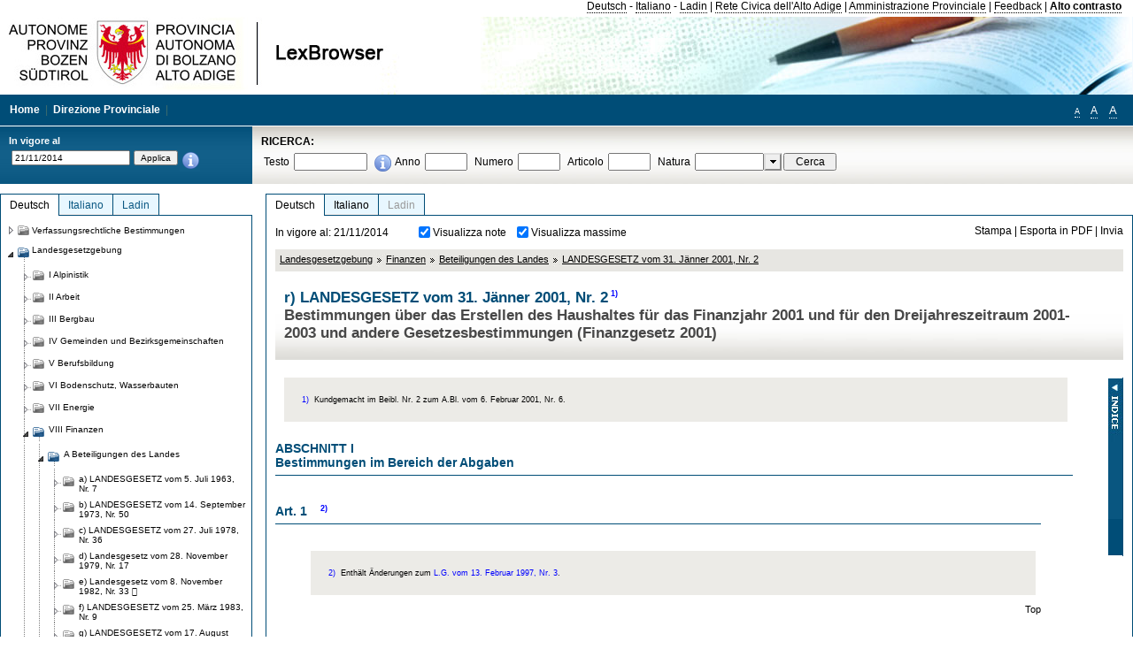

--- FILE ---
content_type: text/html; charset=utf-8
request_url: https://lexbrowser.provinz.bz.it/doc/20141121/de/lp-2001-2/landesgesetz_vom_31_j_nner_2001_nr_2.aspx?view=1
body_size: 22877
content:


<!DOCTYPE html PUBLIC "-//W3C//DTD XHTML 1.0 Transitional//EN" "http://www.w3.org/TR/xhtml1/DTD/xhtml1-transitional.dtd">

<html xmlns="http://www.w3.org/1999/xhtml" xml:lang="en">
<head><title>
	Lexbrowser - r) LANDESGESETZ vom 31. Jänner 2001, Nr. 21) 
</title><meta http-equiv="Content-Type" content="text/html; charset=utf-8" /><meta http-equiv="X-UA-Compatible" content="IE=8" /><link rel="shortcut icon" type="image/x-icon" href="/favicon.ico" /><link rel="icon" type="image/x-icon" href="/favicon.ico" /><link id="hStyleCommon" rel="stylesheet" type="text/css" href="https://www.provinz.bz.it/GenericV5/css/common.css" media="screen" title="default" /><link id="hStyle" rel="stylesheet" type="text/css" href="https://www.provinz.bz.it/land/landesverwaltung/css/default.css" media="screen" title="default" />

    <!--[if lte IE 6]>
            <link rel="stylesheet" type="text/css" href="https://www.provinz.bz.it/GenericV5/css/correzioni_ie_win_6.css" media="screen" /><link rel="stylesheet" type="text/css" href="https://www.provinz.bz.it/GenericV5/css/print_ie_win_6.css" media="print" />
    <![endif]-->
    <!--[if lte IE 7]>
            <link rel="stylesheet" type="text/css" href="https://www.provinz.bz.it/GenericV5/css/correzioni_ie_win_all.css" media="all" />
    <![endif]-->
    <link rel="stylesheet" type="text/css" href="https://www.provinz.bz.it/GenericV5/css/print.css" media="print" />
    <script type="text/javascript" src="https://www.provinz.bz.it/GenericV5/scripts/functions.js"></script>
    <script type="text/javascript"> 
            //<![CDATA[
        //addLoadEvent(inizializzait); addLoadEvent(tableruler); addLoadEvent(addHelp);
            //]]>
    </script>
    <link id="hStyleMain" rel="stylesheet" href="/css/main.css" media="screen" type="text/css" />
    <!--[if lte IE 7]>
        <link id="hStyleCorr" rel="stylesheet" media="screen" type="text/css" href="../../../../css/ie7-and-down.css" />
    <![endif]-->
    <!--[if gt IE 7]>
        <link id="hStyleElenchi" rel="stylesheet" media="screen" type="text/css" href="../../../../css/elenchi.css" />
    <![endif]-->
    <!--[if !IE]><!-->
        <link id="hStyleElenchiNoIE" rel="stylesheet" media="screen" type="text/css" href="../../../../css/elenchi.css" />
    <!--<![endif]-->
    

<!-- 12.02.2014 -->
<script>
  (function(i,s,o,g,r,a,m){i['GoogleAnalyticsObject']=r;i[r]=i[r]||function(){
  (i[r].q=i[r].q||[]).push(arguments)},i[r].l=1*new Date();a=s.createElement(o),
  m=s.getElementsByTagName(o)[0];a.async=1;a.src=g;m.parentNode.insertBefore(a,m)
  })(window,document,'script','//www.google-analytics.com/analytics.js','ga');
  ga('create', 'UA-47078896-3', 'provincia.bz.it');
  ga('send', 'pageview');
  ga('set', 'anonymizeIp', true);
</script>
<link href="/WebResource.axd?d=FwWDfCO6ODBIcZOYeAZ4Kl_ppoWObN0Rnck-GF0g-pC2FvYZP9VzXUN3nSC6JbKnNG_Z4_eK1DBRgSTDEEdQghxuzGfef-VDzUDIXavkp3jvwUmj0&amp;t=634405637580000000" type="text/css" rel="stylesheet" /></head>
<body>
    <form method="post" action="./landesgesetz_vom_31_j_nner_2001_nr_2.aspx?view=1" onsubmit="javascript:return WebForm_OnSubmit();" id="form1">
<div class="aspNetHidden">
<input type="hidden" name="ToolkitScriptManager1_HiddenField" id="ToolkitScriptManager1_HiddenField" value="" />
<input type="hidden" name="__EVENTTARGET" id="__EVENTTARGET" value="" />
<input type="hidden" name="__EVENTARGUMENT" id="__EVENTARGUMENT" value="" />
<input type="hidden" name="__LASTFOCUS" id="__LASTFOCUS" value="" />
<input type="hidden" name="__VIEWSTATE" id="__VIEWSTATE" value="[base64]/N+JStzo1/IPNEBG3TBblpuKz6PuSL8+aNPzhfiKEmJYrjDFKlR4d6hcE6NyOSTkJ/f1Uhroqc3YnqZtNQal/SDzi6g2nmudpBC/gdgOLpH8ovtmHNMP5ffOrm13ZNv+FeQ6JUAl6IIWINq6afbCABGQhpA85XLLF099sx5+GWbLJ2wiFoG48t3YtJUKS4J0MdE+MAXH6yi5JmjpLr9THndE5coko5RVu1zvznm5TT4x+QX/kaZB/JZ/ut2B9ON+8EpdapxWKRTe4F1UkQHqN2rLRc9oeahBbZykMMJ/rpDTwCWB21mY9k8hhgMCvT48FVrZY29Id3KYzSXB/NNnlv59wu8PobFhCrntiZqn/RpVcx5YLS96g44EDbXA0OVV5L0gQgxtjDg6uPV9qdddwKB4Hz62NrfDgYffE+9NU/ocGOglzQ0uWP4iF7jKvpaNVwNn1wfS2e92diOqZ6/[base64]/ppW3yoShYfyLhsPDx4nAyZOj1qYu3kj4xX2zWbjj7df9aUsnEWJ3r2xLWZv8QvMFsK3LgNz+f6xWWqxMVciuSNVoqckKskdtakotmJkocM4iQ8IIAWlmJ6kbTqVDIE2R37Sap+xd3p1u8kksGreVq/mcpRcCbE3gkRmPRWELat4=" />
</div>

<script type="text/javascript">
//<![CDATA[
var theForm = document.forms['form1'];
if (!theForm) {
    theForm = document.form1;
}
function __doPostBack(eventTarget, eventArgument) {
    if (!theForm.onsubmit || (theForm.onsubmit() != false)) {
        theForm.__EVENTTARGET.value = eventTarget;
        theForm.__EVENTARGUMENT.value = eventArgument;
        theForm.submit();
    }
}
//]]>
</script>


<script src="/WebResource.axd?d=pynGkmcFUV13He1Qd6_TZHWUOCcYpK7TqXX-jSSfFOn8WQQVJ3_JQfxokQCfmah2h20riw2&amp;t=638286137964787378" type="text/javascript"></script>

<script src='/js/highlightext.js' type='text/javascript'></script>

<script src="/ScriptResource.axd?d=nv7asgRUU0tRmHNR2D6t1HfXvmYHvLIGlD2-I1xouO-JpZpr8nL03_pl2L48l7jQlAbEmL5fxN8bEvmkbmf96ttld229X149lZ94txq0ddOFhDWJfvJHG9O4Izc-v0RKCjedSg2&amp;t=ffffffffe8f46b29" type="text/javascript"></script>
<script src="/ScriptResource.axd?d=x6wALODbMJK5e0eRC_p1LcSJ7MAZuo3dWuAmXZa5h-q7p1g_jlM-iJsL5WHHBHg6XNbkDsJNsCyEfW2E6muDDhotiSgMy3JJnT2XA5BBxFcP_tbN0&amp;t=f2cd5c5" type="text/javascript"></script>
<script src="/ScriptResource.axd?d=P5lTttoqSeZXoYRLQMIScLyIW5KVGRudF6Wmo6d3xiqUvylBJAn3_aY5lx7ad9UUS3Pqu6MdPZ4cgsqyC3CopMeznCVmn2QCp4zHmCTvmh-bA6RV0&amp;t=f2cd5c5" type="text/javascript"></script>
<script src="/ScriptResource.axd?d=3ia6HmjDiLBiKjztVGXh5Kn5KC0cV02Q95YNnbQKqpiSHJHBTo9ZUWB-jOhMaY8lgPbz8AsbFcw-ejg9FZT5tJOtLjCnqF2o2TnocW9CHBA6vTU1lG-rq1xnYziRSU8Fjx7seIw996p5gjlymjctDMGnNA4Lybi71DNRU6Pq2JfCyiqRSTtZNcOMMfhlDvl0heMsAQ2" type="text/javascript"></script>
<script src="/doc/20141121/de/lp-2001-2/landesgesetz_vom_31_j_nner_2001_nr_2.aspx?_TSM_HiddenField_=ToolkitScriptManager1_HiddenField&amp;_TSM_CombinedScripts_=%3b%3bAjaxControlToolkit%2c+Version%3d4.1.40412.0%2c+Culture%3dneutral%2c+PublicKeyToken%3d28f01b0e84b6d53e%3ait%3aacfc7575-cdee-46af-964f-5d85d9cdcf92%3aeffe2a26%3a5546a2b%3a475a4ef5%3ad2e10b12%3a37e2e5c9%3a5a682656%3aecdfc31d%3a4355a41%3a2a35a54f" type="text/javascript"></script>
<script type="text/javascript">
//<![CDATA[
function WebForm_OnSubmit() {
if (typeof(ValidatorOnSubmit) == "function" && ValidatorOnSubmit() == false) return false;
return true;
}
//]]>
</script>

    <script type="text/javascript">
//<![CDATA[
Sys.WebForms.PageRequestManager._initialize('ctl00$ToolkitScriptManager1', 'form1', [], [], [], 90, 'ctl00');
//]]>
</script>

    <script type="text/javascript" >
    <!--
        $(document).ready(function () {
            function setTextSize(s) {
                $("body").css("font-size", s + "em");
                jQuery.cookie("textsize", s, { expires: 7, path: "/" });
            }

            if (jQuery.cookie("textsize")) {
                var val = parseFloat(jQuery.cookie("textsize"));
                //alert(val);
                if (0 < (isNaN(val) ? 0 : val)) {
                    $("body").css("font-size", val.toString() + "em");
                }
            }

            $("#largetext").click(function () { setTextSize(1); });
            $("#middletext").click(function () { setTextSize(0.8); });
            $("#smalltext").click(function () { setTextSize(0.7); });
            $("#ddlRicercaNatura_Table").css("top", "0px");
        });
        function openPopUp(pag) {
            window.open(pag, '_blank', 'height=600,width=800,status=yes,toolbar=no,menubar=no,location=no,scrollbars=1,resizable=1');
        }
        function openPopUpSmall(pag) {
            window.open(pag, '_blank', 'height=200,width=400,status=yes,toolbar=no,menubar=no,location=no,scrollbars=1,resizable=1');
        }
        -->
    </script>


        <div class="intestazione">
            <div class="primaintestazione">
                <a id="lnkLangDE" href="javascript:__doPostBack(&#39;ctl00$lnkLangDE&#39;,&#39;&#39;)">Deutsch</a> -
                <a id="lnkLangIT" href="javascript:__doPostBack(&#39;ctl00$lnkLangIT&#39;,&#39;&#39;)">Italiano</a> -
                <a id="lnkLangLA" href="javascript:__doPostBack(&#39;ctl00$lnkLangLA&#39;,&#39;&#39;)">Ladin</a>
                |
                <a id="HyperLink4" href="http://www.provincia.bz.it/it/">Rete Civica dell'Alto Adige</a>
                |
                <a id="HyperLink5" href="http://www.provincia.bz.it/aprov/amministrazione/">Amministrazione Provinciale</a>
                |
                <a id="HyperLink1" href="http://www.provincia.bz.it/aprov/amministrazione/service/feedback.asp">Feedback</a>
                |
                <strong>
                    <a id="lbAltoContrasto" href="javascript:__doPostBack(&#39;ctl00$lbAltoContrasto&#39;,&#39;&#39;)">Alto contrasto</a>
                </strong>
            </div>
            <div class="secondaintestazione">
                <div class="loghi"><img id="imgLogo" src="../../../../images/loghi.jpg" alt="Provincia Autonoma di Bolzano - Alto Adige - LexBrowser" /></div>
                
           </div>
            <div class="terzaintestazione">
                <div class="T_nav">
                    <a id="HyperLink7" href="../../../../">Home</a>
                    |
                    <a id="HyperLink9" href="http://www.provincia.bz.it/ressorts/generaldirektion/">Direzione Provinciale</a>
                    |
                </div>
                <div class="Usabilita_nav">
                    <a href="javascript:void(0);" id="smalltext" style="font-size:0.7em" title="Piccolo">A</a> 
                    <a href="javascript:void(0);" id="middletext" style="font-size:1em" title="Normale">A</a> 
                    <a href="javascript:void(0);" id="largetext" style="font-size:1.1em" title="Grande">A</a>
<!--                     <a id="help" title="help" href="/help.aspx" onclick="openPopUp('/help.aspx');return false;">Help</a> -->
                </div>
            </div>
            <div class="quartaintestazione">
                <div class="filtrodata">
                    <h2>In vigore al</h2>
                    <div id="pnlFiltroData" class="filtrodata_elementi" onkeypress="javascript:return WebForm_FireDefaultButton(event, &#39;btnFiltroData&#39;)">
	
                        <input name="ctl00$txtFiltroData" type="text" value="21/11/2014" id="txtFiltroData" class="calendario" />
                        <input type="submit" name="ctl00$btnFiltroData" value="Applica" onclick="javascript:WebForm_DoPostBackWithOptions(new WebForm_PostBackOptions(&quot;ctl00$btnFiltroData&quot;, &quot;&quot;, true, &quot;Date&quot;, &quot;&quot;, false, false))" id="btnFiltroData" />
                        <input type="hidden" name="ctl00$MaskedEditExtender1_ClientState" id="MaskedEditExtender1_ClientState" />
                        <span id="rngFiltroData" style="display:none;">*</span>
                        <div class="infofiltro">
                            <a href="/helpFilter.aspx" onclick="openPopUpSmall('/helpFilter.aspx');return false;"><img id="imgInfo" src="../../../../images/info_icon.png" /></a>
                        </div>
                    
</div>
                </div>
                <div id="pnlRicerca" class="ricerca" onkeypress="javascript:return WebForm_FireDefaultButton(event, &#39;btnCerca&#39;)">
	
                    <h2>RICERCA:</h2>
                    <div class="ricerca_elementi">
                        <label for="txtRicercaTesto" id="lblRicercaTesto">Testo</label> <input name="ctl00$txtRicercaTesto" type="text" maxlength="500" id="txtRicercaTesto" class="ricerca_testo" />
                        <div class="infofiltro">
                            <a href="/helpRicerca.aspx" onclick="openPopUpSmall('/helpRicerca.aspx');return false;"><img id="imgInfo2" src="../../../../images/info_icon.png" /></a>
                        </div>
                        <label for="txtRicercaAnno" id="lblRicercaAnno">Anno</label> <input name="ctl00$txtRicercaAnno" type="text" maxlength="4" id="txtRicercaAnno" class="ricerca_anno" />
                        <label for="txtRicercaNumero" id="lblRicercaNumero">Numero</label> <input name="ctl00$txtRicercaNumero" type="text" maxlength="10" id="txtRicercaNumero" class="ricerca_numero" />
                        <label for="txtRicercaArticolo" id="lblRicercaArticolo">Articolo</label> <input name="ctl00$txtRicercaArticolo" type="text" maxlength="10" id="txtRicercaArticolo" class="ricerca_numero" />
                        <label for="ddlRicercaNatura" id="lblRicercaNatura">Natura</label> <div id="ddlRicercaNatura" class="ricerca_natura" style="display:inline;">
		<table id="ddlRicercaNatura_Table" class="ajax__combobox_inputcontainer" cellspacing="0" cellpadding="0" style="border-width:0px;border-style:None;border-collapse:collapse;display:inline;position:relative;top:5px;">
			<tr>
				<td class="ajax__combobox_textboxcontainer"><input name="ctl00$ddlRicercaNatura$TextBox" type="text" id="ddlRicercaNatura_TextBox"  /></td><td class="ajax__combobox_buttoncontainer"><button id="ddlRicercaNatura_Button" type="button" style="visibility:hidden;"></button></td>
			</tr>
		</table><ul id="ddlRicercaNatura_OptionList" class="ajax__combobox_itemlist" style="display:none;visibility:hidden;">
			<li></li><li>Beschluss der Landesregierung</li><li>Gutachten</li><li>Verwaltungsgericht Bozen</li><li>Rundschreiben</li><li>Pariser Vertrag</li><li>Verfassung der Republik Italien</li><li>Durchf&#252;hrungsbestimmungen</li><li>Autonomiestatut und Durchf&#252;hrungsbestimmungen</li><li>Gesetz oder Verfassungsgesetz</li><li>Dekret des Landeshauptmanns</li><li>Landesgesetz</li><li>Kollektivvertrag</li><li>Verfassungsgerichtshof</li>
		</ul><input type="hidden" name="ctl00$ddlRicercaNatura$HiddenField" id="ddlRicercaNatura_HiddenField" value="0" />
	</div>
                        <input type="submit" name="ctl00$btnCerca" value="Cerca" id="btnCerca" class="actioncerca" />
                    </div>
                
</div>
            </div>
        </div>

        <div class="Cont">
        	<div class="wrapper">
        		<div class="Cont"> 
            	    <div class="content">


                	    
    <div class="Centrale">
        <a name="top" />
        <div class="lingue">
            <a id="ContentPlaceHolder1_lnkLangDE" class="lingua selezionata" href="/doc/20141121/de/lp-2001-2/landesgesetz_vom_31_j_nner_2001_nr_2.aspx">Deutsch</a>
            <a id="ContentPlaceHolder1_lnkLangIT" class="lingua noselezionata" href="/doc/20141121/it/lp-2001-2/legge_provinciale_31_gennaio_2001_n_2.aspx">Italiano</a>
            <a id="ContentPlaceHolder1_lnkLangLA" class="lingua disabilitato ultimo">Ladin</a>
        </div>
        <div class="contenuto">
            <div class="contenuto_Cella">
                <div id="ContentPlaceHolder1_pnlAzioni" class="azioni">
	
                    <div class="edizione">
                        In vigore al: 21/11/2014
                    </div>
                    <div class="visualizzazionidoc">
                        <input id="ContentPlaceHolder1_chkVisualizzaNote" type="checkbox" name="ctl00$ContentPlaceHolder1$chkVisualizzaNote" checked="checked" onclick="javascript:setTimeout(&#39;__doPostBack(\&#39;ctl00$ContentPlaceHolder1$chkVisualizzaNote\&#39;,\&#39;\&#39;)&#39;, 0)" /><label for="ContentPlaceHolder1_chkVisualizzaNote">Visualizza note</label>
                        <input id="ContentPlaceHolder1_chkVisualizzaMassime" type="checkbox" name="ctl00$ContentPlaceHolder1$chkVisualizzaMassime" checked="checked" onclick="javascript:setTimeout(&#39;__doPostBack(\&#39;ctl00$ContentPlaceHolder1$chkVisualizzaMassime\&#39;,\&#39;\&#39;)&#39;, 0)" /><label for="ContentPlaceHolder1_chkVisualizzaMassime">Visualizza massime</label>
                    </div>
                    <div class="azionidoc">
                        
                        <a href="javascript:void(0);" onclick="popup(2142396,2142396,1, '20141121');">
                            <span id="ContentPlaceHolder1_lblStampa">Stampa</span></a>
                        | <a href="javascript:void(0);" onclick="popup(2142396,2142396,2, '20141121');">
                            <span id="ContentPlaceHolder1_lblEsporta">Esporta in PDF</span></a>
                        | <a href="javascript:void(0);" onclick="popup(2142396,2142396,3, '20141121');">
                            <span id="ContentPlaceHolder1_lblInvia">Invia</span></a>
                    </div>
                
</div>
                
                <div class="Briciole">
                    <div class="mappapercorsosito">
                        <a href="/doc/20141121/de/LG/landesgesetzgebung.aspx">Landesgesetzgebung</a><img alt="separatore percorso" src="/images/pathsep.jpg" /><a href="/doc/20141121/de/LG%c2%a7VIII/landesgesetzgebung/finanzen.aspx">Finanzen</a><img alt="separatore percorso" src="/images/pathsep.jpg" /><a href="/doc/20141121/de/LG%c2%a7VIII%c2%a7A/landesgesetzgebung/finanzen/beteiligungen_des_landes.aspx">Beteiligungen des Landes</a><img alt="separatore percorso" src="/images/pathsep.jpg" /><a href="/doc/20141121/de/lp-2001-2/landesgesetz_vom_31_j_nner_2001_nr_2.aspx">LANDESGESETZ vom 31. Jänner 2001, Nr. 2 </a>
                    </div>
                </div>
                <div id="ContentPlaceHolder1_pnlTitolo" class="titolodocumento">
	
                    <h1>
                        <span class="tit_doc">
                            r) LANDESGESETZ vom 31. Jänner 2001, Nr. 2<a class="nota" href="#nota1">1)</a> </span>
                        <br />
                        <span class="descr_doc">
                            Bestimmungen über das Erstellen des Haushaltes für das Finanzjahr 2001 und für den Dreijahreszeitraum 2001-2003 und andere Gesetzesbestimmungen (Finanzgesetz 2001)</span>
                    </h1>
                    
                    <a id="ContentPlaceHolder1_lnkDocInteroImg" class="documento_intero" onclick="$(&#39;#attesa1&#39;).show();" href="landesgesetz_vom_31_j_nner_2001_nr_2.aspx?view=1"></a>
                    <div id="attesa1" class="attesa" style="display: none">
                        <span id="ContentPlaceHolder1_lblAttesa">Attendere, processo in corso!</span></div>
                
</div>
                <div id="documento" class="documentoesteso">
                    <div class="box_note"><div class="gruppo_nota"><div class="numero_nota"><a name="nota1"></a>1)</div><div class="testo_nota"><p > Kundgemacht im Beibl. Nr. 2 zum A.Bl. vom 6. Februar 2001, Nr. 6.</p></div></div></div><div id="art2142397" class="Cella_articolo"><a name="articolo2142397"></a><h2><span>ABSCHNITT I<br />Bestimmungen im Bereich der Abgaben </span></h2><div class="contenuto_articolo"></div><div id="art2142400" class="Cella_articolo"><a name="articolo2142400"></a><h2><span>Art. 1 &nbsp;&nbsp;<a class="nota" href="#nota2">2)</a></span></h2><div class="contenuto_articolo"></div><div class="box_note"><div class="gruppo_nota"><div class="numero_nota"><a name="nota2"></a>2)</div><div class="testo_nota"><p > Enthält Änderungen zum  <a class="riferimenti" href="/doc/20141121/de/lp-1997-3/landesgesetz_vom_13_februar_1997_nr_3.aspx">L.G. vom 13. Februar 1997, Nr. 3</a>.</p></div></div></div><div class="top"><a href="#top">Top</a></div></div></div><div id="art2142398" class="Cella_articolo"><a name="articolo2142398"></a><h2><span>ABSCHNITT II<br />Bestimmungen im Bereich der Ausgaben </span></h2><div class="contenuto_articolo"></div><div id="art2142401" class="Cella_articolo"><a name="articolo2142401"></a><h2><span>Art. 2-6. &nbsp;&nbsp;<a class="nota" href="#nota3">3)</a></span></h2><div class="contenuto_articolo"></div><div class="box_note"><div class="gruppo_nota"><div class="numero_nota"><a name="nota3"></a>3)</div><div class="testo_nota"><p > Omissis.</p></div></div></div><div class="top"><a href="#top">Top</a></div></div><div id="art2142402" class="Cella_articolo"><a name="articolo2142402"></a><h2><span>Art. 7 (Beteiligung des Landes an der Gesellschaft "S.E.L. AG") </span></h2><div class="contenuto_articolo"><p ><b>(1)</b> Die Landesregierung ist ermächtigt, die Beteiligung des Landes am Kapital der Gesellschaft "S.E.L. AG", mit Sitz in Bozen, um einen Ausgabenhöchstbetrag von 20 Milliarden Lire zu Lasten des Finanzjahres 2001 (Kap. 12250) zu erhöhen.</p></div><div class="top"><a href="#top">Top</a></div></div><div id="art2142403" class="Cella_articolo"><a name="articolo2142403"></a><h2><span>Art. 8 (Beteiligung des Landes an der Aktionsgemeinschaft Brennerbahn) </span></h2><div class="contenuto_articolo"><p ><b>(1)</b> Die Landesregierung ist ermächtigt, die mit der Beteiligung des Landes an der Aktionsgemeinschaft Brennerbahn verbundenen Ausgaben zu tätigen.</p><p ><b>(2)</b> Die Landesregierung ist außerdem ermächtigt, die notwendigen Beträge auch für die anderen Mitglieder vorzustrecken, falls sie für die Durchführung von einzelnen Projekten verantwortlich ist.</p><p ><b>(3)</b> Für den in Absatz 2 vorgesehenen Zweck wird zu Lasten des Haushaltes 2001 (Kapitel 102268) eine Ausgabe von 160 Millionen Lire genehmigt. Die Ausgabe zu Lasten der nachfolgenden Haushaltsjahre wird mit dem jährlichen Finanzgesetz genehmigt.</p></div><div class="top"><a href="#top">Top</a></div></div><div id="art2142404" class="Cella_articolo"><a name="articolo2142404"></a><h2><span>Art. 9 (Beteiligung des Landes Südtirol am "Institut für Umweltepidemiologie") </span></h2><div class="contenuto_articolo"><p ><b>(1)</b> Um die Auswirkungen der Umweltfaktoren auf die menschliche Gesundheit wissenschaftlich zu erforschen, ist die Landesregierung befugt, die Beteiligung des Landes am Aktienkonsortium "Institut für Umweltepidemiologie" zu verfügen und vertraglich festzulegen. <a class="nota" href="#nota4">4)</a></p><p ><b>(2)</b> Der Gründungsakt und die Satzungen der Gesellschaft müssen von der Landesregierung genehmigt werden; sie ernennt die Vertreter des Landes für den Gründungsakt der Gesellschaft und für alle für die Erreichung der Zwecke gemäß Absatz 1 notwendigen Handlungen.</p><p ><b>(3)</b> Die Landesregierung ist befugt, sich am Gesellschaftskapital mit einem Ausgabenhöchstbetrag von 50 Millionen Lire zu Lasten des Finanzjahres 2001 (Kap. 12250) zu beteiligen.</p></div><div class="box_note"><div class="gruppo_nota"><div class="numero_nota"><a name="nota4"></a>4)</div><div class="testo_nota"><p > Absatz 1 wurde ersetzt durch Art. 49 des  <a class="riferimenti" href="/doc/20141121/de/lp-2001-9/landesgesetz_vom_14_august_2001_nr_9.aspx">L.G. vom 14. August 2001, Nr. 9</a>.</p></div></div></div><div class="top"><a href="#top">Top</a></div></div><div id="art2142405" class="Cella_articolo"><a name="articolo2142405"></a><h2><span>Art. 10 &nbsp;&nbsp;<a class="nota" href="#nota3">3)</a></span></h2><div class="contenuto_articolo"></div><div class="box_note"><div class="gruppo_nota"><div class="numero_nota"><a name="nota3"></a>3)</div><div class="testo_nota"><p > Omissis.</p></div></div></div><div class="top"><a href="#top">Top</a></div></div><div id="art2142406" class="Cella_articolo"><a name="articolo2142406"></a><h2><span>Art. 11 &nbsp;&nbsp;<a class="nota" href="#nota5">5)</a></span></h2><div class="contenuto_articolo"></div><div class="box_note"><div class="gruppo_nota"><div class="numero_nota"><a name="nota5"></a>5)</div><div class="testo_nota"><p > Ergänzt das  <a class="riferimenti" href="/doc/20141121/de/lp-1985-8/landesgesetz_vom_16_april_1985_nr_8.aspx">L.G. vom 16. April 1985, Nr. 8</a>.</p></div></div></div><div class="top"><a href="#top">Top</a></div></div><div id="art2142407" class="Cella_articolo"><a name="articolo2142407"></a><h2><span>Art. 12 &nbsp;&nbsp;<a class="nota" href="#nota3">3)</a></span></h2><div class="contenuto_articolo"></div><div class="box_note"><div class="gruppo_nota"><div class="numero_nota"><a name="nota3"></a>3)</div><div class="testo_nota"><p > Omissis.</p></div></div></div><div class="top"><a href="#top">Top</a></div></div><div id="art2142408" class="Cella_articolo"><a name="articolo2142408"></a><h2><span>Art. 13 </span></h2><div class="contenuto_articolo"><p ><b>(1)</b>&nbsp;&nbsp;<a class="nota" href="#nota6">6)</a></p><p ><b>(2)</b>&nbsp;&nbsp;<a class="nota" href="#nota3">3)</a></p></div><div class="box_note"><div class="gruppo_nota"><div class="numero_nota"><a name="nota6"></a>6)</div><div class="testo_nota"><p > Ersetzt den Art. 1 Absatz 2 des  L.G. vom 5. September 1975, Nr. 50.</p></div></div><div class="gruppo_nota"><div class="numero_nota"><a name="nota3"></a>3)</div><div class="testo_nota"><p > Omissis.</p></div></div></div><div class="top"><a href="#top">Top</a></div></div><div id="art2142409" class="Cella_articolo"><a name="articolo2142409"></a><h2><span>Art. 14 &nbsp;&nbsp;<a class="nota" href="#nota3">3)</a></span></h2><div class="contenuto_articolo"></div><div class="box_note"><div class="gruppo_nota"><div class="numero_nota"><a name="nota3"></a>3)</div><div class="testo_nota"><p > Omissis.</p></div></div></div><div class="top"><a href="#top">Top</a></div></div><div id="art2142410" class="Cella_articolo"><a name="articolo2142410"></a><h2><span>Art. 15 </span></h2><div class="contenuto_articolo"><p ><b>(1) (2) (3) (4)</b>&nbsp;&nbsp;<a class="nota" href="#nota3">3)</a></p><p ><b>(5) (6) (7) (8) (9)</b>&nbsp;&nbsp;<a class="nota" href="#nota7">7)</a></p><p ><b>(10) (11)</b>&nbsp;&nbsp;<a class="nota" href="#nota8">8)</a></p><p ><b>(12) (13)</b>&nbsp;&nbsp;<a class="nota" href="#nota9">9)</a></p></div><div class="box_note"><div class="gruppo_nota"><div class="numero_nota"><a name="nota3"></a>3)</div><div class="testo_nota"><p > Omissis.</p></div></div><div class="gruppo_nota"><div class="numero_nota"><a name="nota7"></a>7)</div><div class="testo_nota"><p > Enthalten Änderungen zum  L.G. vom 22. Oktober 1987, Nr. 27.</p></div></div><div class="gruppo_nota"><div class="numero_nota"><a name="nota8"></a>8)</div><div class="testo_nota"><p > Enthalten Änderungen zum  <a class="riferimenti" href="/doc/20141121/de/lp-1973-83/landesgesetz_vom_29_november_1973_nr_83.aspx">L.G. vom 29. November 1973, Nr. 83</a>.</p></div></div><div class="gruppo_nota"><div class="numero_nota"><a name="nota9"></a>9)</div><div class="testo_nota"><p > Enthalten Änderungen zum  L.G. vom 17. Dezember 1998, Nr. 13.</p></div></div></div><div class="top"><a href="#top">Top</a></div></div><div id="art2142411" class="Cella_articolo"><a name="articolo2142411"></a><h2><span>Art. 16 &nbsp;&nbsp;<a class="nota" href="#nota3">3)</a></span></h2><div class="contenuto_articolo"></div><div class="box_note"><div class="gruppo_nota"><div class="numero_nota"><a name="nota3"></a>3)</div><div class="testo_nota"><p > Omissis.</p></div></div></div><div class="top"><a href="#top">Top</a></div></div></div><div id="art2142399" class="Cella_articolo"><a name="articolo2142399"></a><h2><span>ABSCHNITT III<br />Andere Bestimmungen </span></h2><div class="contenuto_articolo"></div><div id="art2142412" class="Cella_articolo"><a name="articolo2142412"></a><h2><span>Art. 17 &nbsp;&nbsp;<a class="nota" href="#nota10">10)</a></span></h2><div class="contenuto_articolo"></div><div class="box_note"><div class="gruppo_nota"><div class="numero_nota"><a name="nota10"></a>10)</div><div class="testo_nota"><p > Abgedruckt in Fußnote zu Art. 11 des  L.G. vom 30. Juni 1983, Nr. 20.</p></div></div></div><div class="top"><a href="#top">Top</a></div></div><div id="art2142413" class="Cella_articolo"><a name="articolo2142413"></a><h2><span>Art. 18 &nbsp;&nbsp;<a class="nota" href="#nota11">11)</a></span></h2><div class="contenuto_articolo"></div><div class="box_note"><div class="gruppo_nota"><div class="numero_nota"><a name="nota11"></a>11)</div><div class="testo_nota"><p > Ergänzt den Art. 1 des  L.G. vom 26. Oktober 1993, Nr. 18.</p></div></div></div><div class="top"><a href="#top">Top</a></div></div><div id="art2142414" class="Cella_articolo"><a name="articolo2142414"></a><h2><span>Art. 19 &nbsp;&nbsp;<a class="nota" href="#nota12">12)</a></span></h2><div class="contenuto_articolo"></div><div class="box_note"><div class="gruppo_nota"><div class="numero_nota"><a name="nota12"></a>12)</div><div class="testo_nota"><p > Enthält Änderungen zum  L.G. vom 13. März 1987, Nr. 5.</p></div></div></div><div class="top"><a href="#top">Top</a></div></div><div id="art2142415" class="Cella_articolo"><a name="articolo2142415"></a><h2><span>Art. 20 &nbsp;&nbsp;<a class="nota" href="#nota13">13)</a></span></h2><div class="contenuto_articolo"></div><div class="box_note"><div class="gruppo_nota"><div class="numero_nota"><a name="nota13"></a>13)</div><div class="testo_nota"><p > Ersetzt den Art. 2 Absatz 4 des  L.G. vom 28. November 1973, Nr. 79.</p></div></div></div><div class="top"><a href="#top">Top</a></div></div><div id="art2142416" class="Cella_articolo"><a name="articolo2142416"></a><h2><span>Art. 21 &nbsp;&nbsp;<a class="nota" href="#nota14">14)</a></span></h2><div class="contenuto_articolo"></div><div class="box_note"><div class="gruppo_nota"><div class="numero_nota"><a name="nota14"></a>14)</div><div class="testo_nota"><p > Ändert den Art. 47 des  L.G. vom 11. August 1997, Nr. 13.</p></div></div></div><div class="top"><a href="#top">Top</a></div></div><div id="art2142417" class="Cella_articolo"><a name="articolo2142417"></a><h2><span>Art. 22 &nbsp;&nbsp;<a class="nota" href="#nota15">15)</a></span></h2><div class="contenuto_articolo"></div><div class="box_note"><div class="gruppo_nota"><div class="numero_nota"><a name="nota15"></a>15)</div><div class="testo_nota"><p > Enthält Änderungen zum  <a class="riferimenti" href="/doc/20141121/de/lp-2000-11/landesgesetz_vom_25_mai_2000_nr_11.aspx">L.G. vom 25. Mai 2000, Nr. 11</a>.</p></div></div></div><div class="top"><a href="#top">Top</a></div></div><div id="art2142418" class="Cella_articolo"><a name="articolo2142418"></a><h2><span>Art. 23 &nbsp;&nbsp;<a class="nota" href="#nota16">16)</a></span></h2><div class="contenuto_articolo"></div><div class="box_note"><div class="gruppo_nota"><div class="numero_nota"><a name="nota16"></a>16)</div><div class="testo_nota"><p > Ersetzt den Art. 4 des  L.G. vom 14. Dezember 1998, Nr. 11.</p></div></div></div><div class="top"><a href="#top">Top</a></div></div><div id="art2142419" class="Cella_articolo"><a name="articolo2142419"></a><h2><span>Art. 24 &nbsp;&nbsp;<a class="nota" href="#nota17">17)</a></span></h2><div class="contenuto_articolo"></div><div class="box_note"><div class="gruppo_nota"><div class="numero_nota"><a name="nota17"></a>17)</div><div class="testo_nota"><p > Ändert den Art. 6 des  <a class="riferimenti" href="/doc/20141121/de/lp-1987-31/landesgesetz_vom_10_dezember_1987_nr_31.aspx">L.G. vom 10. Dezember 1987, Nr. 31</a>.</p></div></div></div><div class="top"><a href="#top">Top</a></div></div><div id="art2142420" class="Cella_articolo"><a name="articolo2142420"></a><h2><span>Art. 25 </span></h2><div class="contenuto_articolo"><p ><b>(1)</b>&nbsp;&nbsp;<a class="nota" href="#nota18">18)</a></p><p ><b>(2)</b> Die Änderung von Artikel 5 Absatz 8 des  Landesgesetzes vom 14. Dezember 1999, Nr. 10, gemäß Absatz 1 dieses Gesetzes, wird ab dem Tag wirksam, an dem die Europäische Kommission das positive Urteil ausgedrückt hat.</p></div><div class="box_note"><div class="gruppo_nota"><div class="numero_nota"><a name="nota18"></a>18)</div><div class="testo_nota"><p > Ersetzt den Art. 5 des  L.G. vom 14. Dezember 1999, Nr. 10.</p></div></div></div><div class="top"><a href="#top">Top</a></div></div><div id="art2142421" class="Cella_articolo"><a name="articolo2142421"></a><h2><span>Art. 26 &nbsp;&nbsp;<a class="nota" href="#nota19">19)</a></span></h2><div class="contenuto_articolo"></div><div class="box_note"><div class="gruppo_nota"><div class="numero_nota"><a name="nota19"></a>19)</div><div class="testo_nota"><p > Ergänzt den Art. 25 des  L.G. vom 13. Dezember 1985, Nr. 17.</p></div></div></div><div class="top"><a href="#top">Top</a></div></div><div id="art2142422" class="Cella_articolo"><a name="articolo2142422"></a><h2><span>Art. 27 &nbsp;&nbsp;<a class="nota" href="#nota20">20)</a></span></h2><div class="contenuto_articolo"></div><div class="box_note"><div class="gruppo_nota"><div class="numero_nota"><a name="nota20"></a>20)</div><div class="testo_nota"><p > Enthält Änderungen zum  L.G. vom 2. Dezember 1985, Nr. 16.</p></div></div></div><div class="top"><a href="#top">Top</a></div></div><div id="art2142423" class="Cella_articolo"><a name="articolo2142423"></a><h2><span>Art. 28 &nbsp;&nbsp;<a class="nota" href="#nota21">21)</a></span></h2><div class="contenuto_articolo"></div><div class="box_note"><div class="gruppo_nota"><div class="numero_nota"><a name="nota21"></a>21)</div><div class="testo_nota"><p > Enthält Änderungen zum  L.G. vom 9. Dezember 1976, Nr. 60.</p></div></div></div><div class="top"><a href="#top">Top</a></div></div><div id="art2142424" class="Cella_articolo"><a name="articolo2142424"></a><h2><span>Art. 29 &nbsp;&nbsp;<a class="nota" href="#nota22">22)</a></span></h2><div class="contenuto_articolo"></div><div class="box_note"><div class="gruppo_nota"><div class="numero_nota"><a name="nota22"></a>22)</div><div class="testo_nota"><p > Enthält Änderungen zum  L.G. vom 14. Dezember 1974, Nr. 37.</p></div></div></div><div class="top"><a href="#top">Top</a></div></div><div id="art2142425" class="Cella_articolo"><a name="articolo2142425"></a><h2><span>Art. 30 &nbsp;&nbsp;<a class="nota" href="#nota23">23)</a></span></h2><div class="contenuto_articolo"></div><div class="box_note"><div class="gruppo_nota"><div class="numero_nota"><a name="nota23"></a>23)</div><div class="testo_nota"><p > Ändert den Art. 7 des  <a class="riferimenti" href="/doc/20141121/de/lp-1976-39/landesgesetz_vom_28_august_1976_nr_39.aspx">L.G. vom 28. August 1976, Nr. 39</a>.</p></div></div></div><div class="top"><a href="#top">Top</a></div></div><div id="art2142426" class="Cella_articolo"><a name="articolo2142426"></a><h2><span>Art. 31 &nbsp;&nbsp;<a class="nota" href="#nota24">24)</a></span></h2><div class="contenuto_articolo"></div><div class="box_note"><div class="gruppo_nota"><div class="numero_nota"><a name="nota24"></a>24)</div><div class="testo_nota"><p > Ersetzt den Art. 9 Absatz 2 des  <a class="riferimenti" href="/doc/20141121/de/lp-1993-4/landesgesetz_vom_19_februar_1993_nr_4.aspx">L.G. vom 19. Februar 1993, Nr. 4</a>.</p></div></div></div><div class="top"><a href="#top">Top</a></div></div><div id="art2142427" class="Cella_articolo"><a name="articolo2142427"></a><h2><span>Art. 32 &nbsp;&nbsp;<a class="nota" href="#nota25">25)</a></span></h2><div class="contenuto_articolo"></div><div class="box_note"><div class="gruppo_nota"><div class="numero_nota"><a name="nota25"></a>25)</div><div class="testo_nota"><p > Enthält Änderungen zum Anhang A des  L.G. vom 23. April 1992, Nr. 10.</p></div></div></div><div class="top"><a href="#top">Top</a></div></div><div id="art2142428" class="Cella_articolo"><a name="articolo2142428"></a><h2><span>Art. 33 &nbsp;&nbsp;<a class="nota" href="#nota26">26)</a></span></h2><div class="contenuto_articolo"></div><div class="box_note"><div class="gruppo_nota"><div class="numero_nota"><a name="nota26"></a>26)</div><div class="testo_nota"><p > Art. 33 wurde aufgehoben durch Art. 23 des  <a class="riferimenti" href="/doc/20141121/de/lp-2006-7_2/landesgesetz_vom_20_juli_2006_nr_7.aspx">L.G. vom 20. Juli 2006, Nr. 7</a>.</p></div></div></div><div class="top"><a href="#top">Top</a></div></div><div id="art2142429" class="Cella_articolo"><a name="articolo2142429"></a><h2><span>Art. 34 &nbsp;&nbsp;<a class="nota" href="#nota27">27)</a></span></h2><div class="contenuto_articolo"></div><div class="box_note"><div class="gruppo_nota"><div class="numero_nota"><a name="nota27"></a>27)</div><div class="testo_nota"><p > Ergänzt den Art. 11 des  L.G. vom 12. Dezember 1996, Nr. 24.</p></div></div></div><div class="top"><a href="#top">Top</a></div></div><div id="art2142430" class="Cella_articolo"><a name="articolo2142430"></a><h2><span>Art. 35 </span></h2><div class="contenuto_articolo"><p ><b>(1)</b>&nbsp;&nbsp;<a class="nota" href="#nota28">28)</a></p><p ><b>(2)(3)</b>&nbsp;&nbsp;<a class="nota" href="#nota29">29)</a></p><p ><b>(4)(5)</b>&nbsp;&nbsp;<a class="nota" href="#nota30">30)</a></p><p ><b>(6)(7)</b>&nbsp;&nbsp;<a class="nota" href="#nota31">31)</a></p><p ><b>(8)(9)</b>&nbsp;&nbsp;<a class="nota" href="#nota32">32)</a></p></div><div class="box_note"><div class="gruppo_nota"><div class="numero_nota"><a name="nota28"></a>28)</div><div class="testo_nota"><p > Ändert den Art. 19 des  L.G. vom 16. März 2000, Nr. 8.</p></div></div><div class="gruppo_nota"><div class="numero_nota"><a name="nota29"></a>29)</div><div class="testo_nota"><p > Enthalten Änderungen zum  <a class="riferimenti" href="/doc/20141121/de/lp-1973-12/landesgesetz_vom_4_juni_1973_nr_12.aspx">L.G. vom 4. Juni 1973, Nr. 12</a>.</p></div></div><div class="gruppo_nota"><div class="numero_nota"><a name="nota30"></a>30)</div><div class="testo_nota"><p > Enthalten Änderungen zum  <a class="riferimenti" href="/doc/20141121/de/lp-1973-61/landesgesetz_vom_6_september_1973_nr_61.aspx">L.G. vom 6. September 1973, Nr. 61</a>.</p></div></div><div class="gruppo_nota"><div class="numero_nota"><a name="nota31"></a>31)</div><div class="testo_nota"><p > Enthalten Änderungen zum  <a class="riferimenti" href="/doc/20141121/de/lp-1973-63/landesgesetz_vom_6_september_1973_nr_63.aspx">L.G. vom 6. September 1973, Nr. 63</a>.</p></div></div><div class="gruppo_nota"><div class="numero_nota"><a name="nota32"></a>32)</div><div class="testo_nota"><p > Enthalten Änderungen zum  <a class="riferimenti" href="/doc/20141121/de/lp-1978-66/landesgesetz_vom_20_november_1978_nr_66.aspx">L.G. vom 20. November 1978, Nr. 66</a>.</p></div></div></div><div class="top"><a href="#top">Top</a></div></div><div id="art2142431" class="Cella_articolo"><a name="articolo2142431"></a><h2><span>Art. 36 &nbsp;&nbsp;<a class="nota" href="#nota33">33)</a></span></h2><div class="contenuto_articolo"></div><div class="box_note"><div class="gruppo_nota"><div class="numero_nota"><a name="nota33"></a>33)</div><div class="testo_nota"><p > Ergänzt den Art. 21 des  <a class="riferimenti" href="/doc/20141121/de/lp-1973-61/landesgesetz_vom_6_september_1973_nr_61.aspx">L.G. vom 6. September 1973, Nr. 61</a>.</p></div></div></div><div class="top"><a href="#top">Top</a></div></div><div id="art2142432" class="Cella_articolo"><a name="articolo2142432"></a><h2><span>Art. 37-38. &nbsp;&nbsp;<a class="nota" href="#nota34">34)</a></span></h2><div class="contenuto_articolo"></div><div class="box_note"><div class="gruppo_nota"><div class="numero_nota"><a name="nota34"></a>34)</div><div class="testo_nota"><p > Ergänzen den Art. 13 des  L.G. vom 29. Juni 2000, Nr. 12.</p></div></div></div><div class="top"><a href="#top">Top</a></div></div><div id="art2142433" class="Cella_articolo"><a name="articolo2142433"></a><h2><span>Art. 39 </span></h2><div class="contenuto_articolo"><p ><b>(1)(2)(3)(4)</b>&nbsp;&nbsp;<a class="nota" href="#nota35">35)</a></p><p ><b>(5)(6)</b>&nbsp;&nbsp;<a class="nota" href="#nota36">36)</a></p><p ><b>(7)</b> Die Schätzungen zum Zwecke von Beratungen im Bereich von Liegenschaften, welche in die Zuständigkeit der Gemeinden, der Gemeindenkonsortien und der Bezirksgemeinschaften sowie von Betrieben derselben fallen, werden von der Körperschaften selbst erstellt. </p><p ><b>(8)</b>&nbsp;&nbsp;<a class="nota" href="#nota37">37)</a></p></div><div class="box_note"><div class="gruppo_nota"><div class="numero_nota"><a name="nota35"></a>35)</div><div class="testo_nota"><p > Enthalten Änderungen zum  L.G. vom 15. April 1991, Nr. 10.</p></div></div><div class="gruppo_nota"><div class="numero_nota"><a name="nota36"></a>36)</div><div class="testo_nota"><p > Ändern den Art. 10 des  L.G. vom 29. Jänner 1996, Nr. 2.</p></div></div><div class="gruppo_nota"><div class="numero_nota"><a name="nota37"></a>37)</div><div class="testo_nota"><p > Ersetzt den Art. 31 Absatz 2 des  L.G. vom 15. April 1991, Nr. 10.</p></div></div></div><div class="top"><a href="#top">Top</a></div></div><div id="art2142434" class="Cella_articolo"><a name="articolo2142434"></a><h2><span>Art. 40 &nbsp;&nbsp;<a class="nota" href="#nota38">38)</a></span></h2><div class="contenuto_articolo"></div><div class="box_note"><div class="gruppo_nota"><div class="numero_nota"><a name="nota38"></a>38)</div><div class="testo_nota"><p > Abgedruckt in Fußnote zu Art. 18 des  L.G. vom 21. Jänner 1987, Nr. 2.</p></div></div></div><div class="top"><a href="#top">Top</a></div></div><div id="art2142435" class="Cella_articolo"><a name="articolo2142435"></a><h2><span>Art. 41 &nbsp;&nbsp;<a class="nota" href="#nota39">39)</a></span></h2><div class="contenuto_articolo"></div><div class="box_note"><div class="gruppo_nota"><div class="numero_nota"><a name="nota39"></a>39)</div><div class="testo_nota"><p > Enthält Änderungen zum  L.G. vom 17. Dezember 1998, Nr. 13.</p></div></div></div><div class="top"><a href="#top">Top</a></div></div><div id="art2142436" class="Cella_articolo"><a name="articolo2142436"></a><h2><span>Art. 42 (Aufhebungen und Übergangsbestimmungen) </span></h2><div class="contenuto_articolo"><p ><b>(1)</b> Aufgehoben sind:</p><ul class="lista_testo"><li class="lista_testo">a)&nbsp;&nbsp;das  <a class="riferimenti" href="/doc/20141121/de/lp-1951-1/landesgesetz_vom_12_august_1951_nr_1.aspx">Landesgesetz vom 12. August 1951, Nr. 1</a>, in geltender Fassung, </li><li class="lista_testo">b)&nbsp;&nbsp;das  <a class="riferimenti" href="/doc/20141121/de/lp-1988-14/landesgesetz_vom_8_april_1988_nr_14.aspx">Landesgesetz vom 8. April 1988, Nr. 14</a>, in geltender Fassung. </li></ul><p ><b>(2)</b> Die im Sinne des  <a class="riferimenti" href="/doc/20141121/de/lp-1988-14/landesgesetz_vom_8_april_1988_nr_14.aspx">Landesgesetzes vom 8. April 1988, Nr. 14</a>, gewährten Beiträge werden nach den bis zum Zeitpunkt der Aufhebung geltenden Kriterien ausbezahlt.</p></div><div class="top"><a href="#top">Top</a></div></div><div id="art2142437" class="Cella_articolo"><a name="articolo2142437"></a><h2><span>Art. 43 (Dringlichkeitsklausel) </span></h2><div class="contenuto_articolo"><p ><b>(1)</b> Dieses Gesetz wird im Sinne von Artikel 55 des Sonderstatutes für die Region Trentino-Südtirol als dringend erklärt und tritt am Tage nach seiner Kundmachung im Amtsblatt der Region in Kraft.</p><p >Dieses Gesetz ist im Amtsblatt der Region kundzumachen. Jeder, dem es obliegt, ist verpflichtet, es als Landesgesetz zu befolgen und für seine Befolgung zu sorgen.</p></div><div class="top"><a href="#top">Top</a></div></div></div><div id="art2142438" class="Cella_articolo"><a name="articolo2142438"></a><h2><span>ANLAGEN A und B <a class="nota" href="#nota3">3)</a></span></h2><div class="contenuto_articolo"></div><div class="box_note"><div class="gruppo_nota"><div class="numero_nota"><a name="nota3"></a>3)</div><div class="testo_nota"><p > Omissis.</p></div></div></div><div class="top"><a href="#top">Top</a></div></div>
                </div>
                <div id="ContentPlaceHolder1_pnlIndice">
	
                    <div id="boxIndice" class="boxIndice_ridotto">
                        <div id="indice" class="indice" style="display: none;">
                            <div class="titoloIndice">
                                Indice
                            </div>
                            <span class="aspNetDisabled"><input id="chkSelectAll" type="checkbox" name="ctl00$ContentPlaceHolder1$chkSelectAll" checked="checked" disabled="disabled" /><label for="chkSelectAll">Seleziona tutti</label></span>
                            <input id="chkUnSelectAll" type="checkbox" name="ctl00$ContentPlaceHolder1$chkUnSelectAll" /><label for="chkUnSelectAll">Deseleziona tutti</label>
                            <ul id="chkListaArticoli_2142396" class="lista_articoli"><li><input id="chkArt_2142397" onclick="toggleArt(this, 'art2142397');CheckChild(this);" class="filtroArticoli" type="checkbox" checked="checked" /><a href="#articolo2142397"><span>ABSCHNITT I<br />Bestimmungen im Bereich der Abgaben </span></a><ul id="chkListaArticoli_2142397" class="lista_articoli"><li><input id="chkArt_2142400" onclick="toggleArt(this, 'art2142400');CheckChild(this);" class="filtroArticoli" type="checkbox" checked="checked" /><a href="#articolo2142400"><span>Art. 1 &nbsp;&nbsp;</span></a></li></ul></li><li><input id="chkArt_2142398" onclick="toggleArt(this, 'art2142398');CheckChild(this);" class="filtroArticoli" type="checkbox" checked="checked" /><a href="#articolo2142398"><span>ABSCHNITT II<br />Bestimmungen im Bereich der Ausgaben </span></a><ul id="chkListaArticoli_2142398" class="lista_articoli"><li><input id="chkArt_2142401" onclick="toggleArt(this, 'art2142401');CheckChild(this);" class="filtroArticoli" type="checkbox" checked="checked" /><a href="#articolo2142401"><span>Art. 2-6. &nbsp;&nbsp;</span></a></li><li><input id="chkArt_2142402" onclick="toggleArt(this, 'art2142402');CheckChild(this);" class="filtroArticoli" type="checkbox" checked="checked" /><a href="#articolo2142402"><span>Art. 7 (Beteiligung des Landes an der Gesellschaft "S.E.L. AG") </span></a></li><li><input id="chkArt_2142403" onclick="toggleArt(this, 'art2142403');CheckChild(this);" class="filtroArticoli" type="checkbox" checked="checked" /><a href="#articolo2142403"><span>Art. 8 (Beteiligung des Landes an der Aktionsgemeinschaft Brennerbahn) </span></a></li><li><input id="chkArt_2142404" onclick="toggleArt(this, 'art2142404');CheckChild(this);" class="filtroArticoli" type="checkbox" checked="checked" /><a href="#articolo2142404"><span>Art. 9 (Beteiligung des Landes Südtirol am "Institut für Umweltepidemiologie") </span></a></li><li><input id="chkArt_2142405" onclick="toggleArt(this, 'art2142405');CheckChild(this);" class="filtroArticoli" type="checkbox" checked="checked" /><a href="#articolo2142405"><span>Art. 10 &nbsp;&nbsp;</span></a></li><li><input id="chkArt_2142406" onclick="toggleArt(this, 'art2142406');CheckChild(this);" class="filtroArticoli" type="checkbox" checked="checked" /><a href="#articolo2142406"><span>Art. 11 &nbsp;&nbsp;</span></a></li><li><input id="chkArt_2142407" onclick="toggleArt(this, 'art2142407');CheckChild(this);" class="filtroArticoli" type="checkbox" checked="checked" /><a href="#articolo2142407"><span>Art. 12 &nbsp;&nbsp;</span></a></li><li><input id="chkArt_2142408" onclick="toggleArt(this, 'art2142408');CheckChild(this);" class="filtroArticoli" type="checkbox" checked="checked" /><a href="#articolo2142408"><span>Art. 13 </span></a></li><li><input id="chkArt_2142409" onclick="toggleArt(this, 'art2142409');CheckChild(this);" class="filtroArticoli" type="checkbox" checked="checked" /><a href="#articolo2142409"><span>Art. 14 &nbsp;&nbsp;</span></a></li><li><input id="chkArt_2142410" onclick="toggleArt(this, 'art2142410');CheckChild(this);" class="filtroArticoli" type="checkbox" checked="checked" /><a href="#articolo2142410"><span>Art. 15 </span></a></li><li><input id="chkArt_2142411" onclick="toggleArt(this, 'art2142411');CheckChild(this);" class="filtroArticoli" type="checkbox" checked="checked" /><a href="#articolo2142411"><span>Art. 16 &nbsp;&nbsp;</span></a></li></ul></li><li><input id="chkArt_2142399" onclick="toggleArt(this, 'art2142399');CheckChild(this);" class="filtroArticoli" type="checkbox" checked="checked" /><a href="#articolo2142399"><span>ABSCHNITT III<br />Andere Bestimmungen </span></a><ul id="chkListaArticoli_2142399" class="lista_articoli"><li><input id="chkArt_2142412" onclick="toggleArt(this, 'art2142412');CheckChild(this);" class="filtroArticoli" type="checkbox" checked="checked" /><a href="#articolo2142412"><span>Art. 17 &nbsp;&nbsp;</span></a></li><li><input id="chkArt_2142413" onclick="toggleArt(this, 'art2142413');CheckChild(this);" class="filtroArticoli" type="checkbox" checked="checked" /><a href="#articolo2142413"><span>Art. 18 &nbsp;&nbsp;</span></a></li><li><input id="chkArt_2142414" onclick="toggleArt(this, 'art2142414');CheckChild(this);" class="filtroArticoli" type="checkbox" checked="checked" /><a href="#articolo2142414"><span>Art. 19 &nbsp;&nbsp;</span></a></li><li><input id="chkArt_2142415" onclick="toggleArt(this, 'art2142415');CheckChild(this);" class="filtroArticoli" type="checkbox" checked="checked" /><a href="#articolo2142415"><span>Art. 20 &nbsp;&nbsp;</span></a></li><li><input id="chkArt_2142416" onclick="toggleArt(this, 'art2142416');CheckChild(this);" class="filtroArticoli" type="checkbox" checked="checked" /><a href="#articolo2142416"><span>Art. 21 &nbsp;&nbsp;</span></a></li><li><input id="chkArt_2142417" onclick="toggleArt(this, 'art2142417');CheckChild(this);" class="filtroArticoli" type="checkbox" checked="checked" /><a href="#articolo2142417"><span>Art. 22 &nbsp;&nbsp;</span></a></li><li><input id="chkArt_2142418" onclick="toggleArt(this, 'art2142418');CheckChild(this);" class="filtroArticoli" type="checkbox" checked="checked" /><a href="#articolo2142418"><span>Art. 23 &nbsp;&nbsp;</span></a></li><li><input id="chkArt_2142419" onclick="toggleArt(this, 'art2142419');CheckChild(this);" class="filtroArticoli" type="checkbox" checked="checked" /><a href="#articolo2142419"><span>Art. 24 &nbsp;&nbsp;</span></a></li><li><input id="chkArt_2142420" onclick="toggleArt(this, 'art2142420');CheckChild(this);" class="filtroArticoli" type="checkbox" checked="checked" /><a href="#articolo2142420"><span>Art. 25 </span></a></li><li><input id="chkArt_2142421" onclick="toggleArt(this, 'art2142421');CheckChild(this);" class="filtroArticoli" type="checkbox" checked="checked" /><a href="#articolo2142421"><span>Art. 26 &nbsp;&nbsp;</span></a></li><li><input id="chkArt_2142422" onclick="toggleArt(this, 'art2142422');CheckChild(this);" class="filtroArticoli" type="checkbox" checked="checked" /><a href="#articolo2142422"><span>Art. 27 &nbsp;&nbsp;</span></a></li><li><input id="chkArt_2142423" onclick="toggleArt(this, 'art2142423');CheckChild(this);" class="filtroArticoli" type="checkbox" checked="checked" /><a href="#articolo2142423"><span>Art. 28 &nbsp;&nbsp;</span></a></li><li><input id="chkArt_2142424" onclick="toggleArt(this, 'art2142424');CheckChild(this);" class="filtroArticoli" type="checkbox" checked="checked" /><a href="#articolo2142424"><span>Art. 29 &nbsp;&nbsp;</span></a></li><li><input id="chkArt_2142425" onclick="toggleArt(this, 'art2142425');CheckChild(this);" class="filtroArticoli" type="checkbox" checked="checked" /><a href="#articolo2142425"><span>Art. 30 &nbsp;&nbsp;</span></a></li><li><input id="chkArt_2142426" onclick="toggleArt(this, 'art2142426');CheckChild(this);" class="filtroArticoli" type="checkbox" checked="checked" /><a href="#articolo2142426"><span>Art. 31 &nbsp;&nbsp;</span></a></li><li><input id="chkArt_2142427" onclick="toggleArt(this, 'art2142427');CheckChild(this);" class="filtroArticoli" type="checkbox" checked="checked" /><a href="#articolo2142427"><span>Art. 32 &nbsp;&nbsp;</span></a></li><li><input id="chkArt_2142428" onclick="toggleArt(this, 'art2142428');CheckChild(this);" class="filtroArticoli" type="checkbox" checked="checked" /><a href="#articolo2142428"><span>Art. 33 &nbsp;&nbsp;</span></a></li><li><input id="chkArt_2142429" onclick="toggleArt(this, 'art2142429');CheckChild(this);" class="filtroArticoli" type="checkbox" checked="checked" /><a href="#articolo2142429"><span>Art. 34 &nbsp;&nbsp;</span></a></li><li><input id="chkArt_2142430" onclick="toggleArt(this, 'art2142430');CheckChild(this);" class="filtroArticoli" type="checkbox" checked="checked" /><a href="#articolo2142430"><span>Art. 35 </span></a></li><li><input id="chkArt_2142431" onclick="toggleArt(this, 'art2142431');CheckChild(this);" class="filtroArticoli" type="checkbox" checked="checked" /><a href="#articolo2142431"><span>Art. 36 &nbsp;&nbsp;</span></a></li><li><input id="chkArt_2142432" onclick="toggleArt(this, 'art2142432');CheckChild(this);" class="filtroArticoli" type="checkbox" checked="checked" /><a href="#articolo2142432"><span>Art. 37-38. &nbsp;&nbsp;</span></a></li><li><input id="chkArt_2142433" onclick="toggleArt(this, 'art2142433');CheckChild(this);" class="filtroArticoli" type="checkbox" checked="checked" /><a href="#articolo2142433"><span>Art. 39 </span></a></li><li><input id="chkArt_2142434" onclick="toggleArt(this, 'art2142434');CheckChild(this);" class="filtroArticoli" type="checkbox" checked="checked" /><a href="#articolo2142434"><span>Art. 40 &nbsp;&nbsp;</span></a></li><li><input id="chkArt_2142435" onclick="toggleArt(this, 'art2142435');CheckChild(this);" class="filtroArticoli" type="checkbox" checked="checked" /><a href="#articolo2142435"><span>Art. 41 &nbsp;&nbsp;</span></a></li><li><input id="chkArt_2142436" onclick="toggleArt(this, 'art2142436');CheckChild(this);" class="filtroArticoli" type="checkbox" checked="checked" /><a href="#articolo2142436"><span>Art. 42 (Aufhebungen und Übergangsbestimmungen) </span></a></li><li><input id="chkArt_2142437" onclick="toggleArt(this, 'art2142437');CheckChild(this);" class="filtroArticoli" type="checkbox" checked="checked" /><a href="#articolo2142437"><span>Art. 43 (Dringlichkeitsklausel) </span></a></li></ul></li><li><input id="chkArt_2142438" onclick="toggleArt(this, 'art2142438');CheckChild(this);" class="filtroArticoli" type="checkbox" checked="checked" /><a href="#articolo2142438"><span>ANLAGEN A und B </span></a></li></ul>
                        </div>
                        <div class="immagineIndice">
                            <img id="ContentPlaceHolder1_imgIndice" class="action" onclick="mostraIndice();" src="../../../../images/indice.jpg" alt="indice" />
                        </div>
                    </div>
                
</div>
            </div>
        </div>
    </div>
    <script type="text/javascript">
    
        $(document).ready(function() {
            
            var query = highlightGoogleSearchTerms(document.URL);
            if (!query)
            {
                var analizza = true;
                var loc = 'http://' + document.domain;
                if (document.referrer.length >= loc.length) {
                    if (document.referrer.substring(0, loc.length) == loc)
                        analizza = false;
                }

                if (analizza)
                    query = highlightGoogleSearchTerms(document.referrer);

            }
            
            if (query != '')
            {
                var bodyText = $(".contenuto").html();
                bodyText = doHighlight(bodyText, query);
  
                $(".contenuto").html(bodyText);
            }
        });

        function mostraIndice() {
            if ($("#indice").is(':visible')) {
                $("#indice").hide();
                $("#documento").attr("class", "documentoesteso");
                $("#boxIndice").attr("class", "boxIndice_ridotto");
            }
            else {
                $("#indice").show();
                $("#documento").attr("class", "documentoridotto");
                $("#boxIndice").attr("class", "boxIndice_esteso");
            }
        }
        function popup(idArt, idDocumento, action, data) {
            var art = "";
            if ($("#boxIndice").length == 0) {
                art = idArt;
            } 
            else 
            {
                $(".filtroArticoli:checked").each(function () {
                    art += this.id.substring(7) + ";";
                });
            }
            
            //var pag = "/Invia.aspx" + "?id=" + idDocumento + escape("&") + "action=" + action + escape("&") + "idArt=" + idArt + escape("&") + "data=" + data + escape("&") + "c=" + art;
            //window.open(unescape(pag), "myWindow", "height = 600, width = 480, resizable = no,toolbar=no,scrollbars=yes,menubar=no, status = 0");

            var printForm = document.createElement("form");
            printForm.target = "printForm";
            printForm.method = "POST"; // or "post" if appropriate
            printForm.action = '/Invia.aspx';
            printForm.setAttribute("style", "display:none;");

            var idInput = document.createElement("input");
            idInput.type = "text";
            idInput.name = "id";
            idInput.value = idDocumento;
            printForm.appendChild(idInput);

            var actionInput = document.createElement("input");
            actionInput.type = "text";
            actionInput.name = "action";
            actionInput.value = action;
            printForm.appendChild(actionInput);

            var idArtInput = document.createElement("input");
            idArtInput.type = "text";
            idArtInput.name = "idArt";
            idArtInput.value = idArt;
            printForm.appendChild(idArtInput);

            var dataInput = document.createElement("input");
            dataInput.type = "text";
            dataInput.name = "data";
            dataInput.value = data;
            printForm.appendChild(dataInput);

            var artInput = document.createElement("input");
            artInput.type = "text";
            artInput.name = "c";
            artInput.value = art;
            printForm.appendChild(artInput);
 
            document.body.appendChild(printForm);

            map = window.open("", "printForm", "height = 600, width = 480, resizable = no,toolbar=no,scrollbars=yes,menubar=no, status = 0");

            if (map) {
                printForm.submit();
            } else {
                alert('You must allow popups for this map to work.');
            }

        }
    </script>

           		    </div>
           		</div>
            </div>
        </div>
        
        <div class="Col_sx">
        	<div class="tree">
                
<div id="messaggioattesa" style="display:none;">Caricamento in corso</div>
<div class="ucTree">
    <div class="lingue">
        <a id="Tree1_lnkLangDE" class="lingua selezionata" href="/doc/20141121/de/lp-2001-2/landesgesetz_vom_31_j_nner_2001_nr_2.aspx">Deutsch</a>
        <a id="Tree1_lnkLangIT" class="lingua noselezionata" href="/doc/20141121/it/lp-2001-2/legge_provinciale_31_gennaio_2001_n_2.aspx">Italiano</a>
        <a id="Tree1_lnkLangLA" class="lingua noselezionata ultimo" href="/doc/20141121/la/LG%c2%a7VIII%c2%a7A/legislazion_provinziela/finanzes/a_partezipazions_dla_provinzia.aspx">Ladin</a>
    </div>
    <div id="rootTree" class="albero"><table cellspacing="0" cellpadding="0" border="0"><tr id="nodo11" class="primariga"><td class="action"><img alt="Action" class="action" onclick="caricaNodo(11,'de',1, 0, '20141121');" src="/images/closed_single.png" /></td><td class="action"><img alt="Action" class="action" onclick="caricaNodo(11,'de',1, 0, '20141121');" src="/images/folder.png" /></td><td class="nodetree"><a class="tree" href="/doc/20141121/de/VB/verfassungsrechtliche_bestimmungen.aspx">Verfassungsrechtliche Bestimmungen</a></td></tr><tr id="nodo14" class="primariga"><td class="action coltree_single"><img alt="Action" class="action" onclick="caricaNodo(14,'de',0, 0, '20141121');" src="/images/expanded_single.png" /></td><td class="action imagetree"><img alt="Action" class="action" onclick="caricaNodo(14,'de',0, 0, '20141121');" src="/images/folder_opened.png" /></td><td class="nodetree"><a class="tree" href="/doc/20141121/de/LG/landesgesetzgebung.aspx">Landesgesetzgebung</a></td></tr><tr id="subnodo14"><td class="first_col"></td><td colspan="2"><table cellspacing="0" cellpadding="0" border="0"><tr id="nodo1135579"><td class="action imagetree coltree"><img alt="Action" class="action" onclick="caricaNodo(1135579,'de',1, 0, '20141121');" src="/images/closed.png" /></td><td class="action imagetree"><img alt="Action" class="action" onclick="caricaNodo(1135579,'de',1, 0, '20141121');" src="/images/folder.png" /></td><td class="nodetree"><a class="tree" href="/doc/20141121/de/LG%c2%a7I/landesgesetzgebung/alpinistik.aspx">I Alpinistik</a></td></tr><tr id="nodo1135582"><td class="action imagetree coltree"><img alt="Action" class="action" onclick="caricaNodo(1135582,'de',1, 0, '20141121');" src="/images/closed.png" /></td><td class="action imagetree"><img alt="Action" class="action" onclick="caricaNodo(1135582,'de',1, 0, '20141121');" src="/images/folder.png" /></td><td class="nodetree"><a class="tree" href="/doc/20141121/de/LG%c2%a7II/landesgesetzgebung/arbeit.aspx">II Arbeit</a></td></tr><tr id="nodo1135585"><td class="action imagetree coltree"><img alt="Action" class="action" onclick="caricaNodo(1135585,'de',1, 0, '20141121');" src="/images/closed.png" /></td><td class="action imagetree"><img alt="Action" class="action" onclick="caricaNodo(1135585,'de',1, 0, '20141121');" src="/images/folder.png" /></td><td class="nodetree"><a class="tree" href="/doc/20141121/de/LG%c2%a7III/landesgesetzgebung/bergbau.aspx">III Bergbau</a></td></tr><tr id="nodo1135588"><td class="action imagetree coltree"><img alt="Action" class="action" onclick="caricaNodo(1135588,'de',1, 0, '20141121');" src="/images/closed.png" /></td><td class="action imagetree"><img alt="Action" class="action" onclick="caricaNodo(1135588,'de',1, 0, '20141121');" src="/images/folder.png" /></td><td class="nodetree"><a class="tree" href="/doc/20141121/de/LG%c2%a7IV/landesgesetzgebung/gemeinden_und_bezirksgemeinschaften.aspx">IV Gemeinden und Bezirksgemeinschaften</a></td></tr><tr id="nodo1135591"><td class="action imagetree coltree"><img alt="Action" class="action" onclick="caricaNodo(1135591,'de',1, 0, '20141121');" src="/images/closed.png" /></td><td class="action imagetree"><img alt="Action" class="action" onclick="caricaNodo(1135591,'de',1, 0, '20141121');" src="/images/folder.png" /></td><td class="nodetree"><a class="tree" href="/doc/20141121/de/LG%c2%a7V/landesgesetzgebung/berufsbildung.aspx">V Berufsbildung</a></td></tr><tr id="nodo1135594"><td class="action imagetree coltree"><img alt="Action" class="action" onclick="caricaNodo(1135594,'de',1, 0, '20141121');" src="/images/closed.png" /></td><td class="action imagetree"><img alt="Action" class="action" onclick="caricaNodo(1135594,'de',1, 0, '20141121');" src="/images/folder.png" /></td><td class="nodetree"><a class="tree" href="/doc/20141121/de/LG%c2%a7VI/landesgesetzgebung/bodenschutz_wasserbauten.aspx">VI Bodenschutz, Wasserbauten</a></td></tr><tr id="nodo1135597"><td class="action imagetree coltree"><img alt="Action" class="action" onclick="caricaNodo(1135597,'de',1, 0, '20141121');" src="/images/closed.png" /></td><td class="action imagetree"><img alt="Action" class="action" onclick="caricaNodo(1135597,'de',1, 0, '20141121');" src="/images/folder.png" /></td><td class="nodetree"><a class="tree" href="/doc/20141121/de/LG%c2%a7VII/landesgesetzgebung/energie.aspx">VII Energie</a></td></tr><tr id="nodo1135600"><td class="action coltree"><img alt="Action" class="action" onclick="caricaNodo(1135600,'de',0, 0, '20141121');" src="/images/expanded.png" /></td><td class="action imagetree"><img alt="Action" class="action" onclick="caricaNodo(1135600,'de',0, 0, '20141121');" src="/images/folder_opened.png" /></td><td class="nodetree"><a class="tree" href="/doc/20141121/de/LG%c2%a7VIII/landesgesetzgebung/finanzen.aspx">VIII Finanzen</a></td></tr><tr id="subnodo1135600"><td class="branch"></td><td colspan="2"><table cellspacing="0" cellpadding="0" border="0"><tr id="nodo1135774"><td class="action coltree"><img alt="Action" class="action" onclick="caricaNodo(1135774,'de',0, 0, '20141121');" src="/images/expanded.png" /></td><td class="action imagetree"><img alt="Action" class="action" onclick="caricaNodo(1135774,'de',0, 0, '20141121');" src="/images/folder_opened.png" /></td><td class="nodetree"><a class="tree" href="/doc/20141121/de/LG%c2%a7VIII%c2%a7A/landesgesetzgebung/finanzen/beteiligungen_des_landes.aspx">A Beteiligungen des Landes</a></td></tr><tr id="subnodo1135774"><td class="branch"></td><td colspan="2"><table cellspacing="0" cellpadding="0" border="0"><tr id="nodo2115373"><td class="action imagetree coltree"><img alt="Action" class="action" onclick="caricaNodo(2115373,'de',1, 0, '20141121');" src="/images/closed.png" /></td><td class="action imagetree"><img alt="Action" class="action" onclick="caricaNodo(2115373,'de',1, 0, '20141121');" src="/images/folder.png" /></td><td class="nodetree"><a class="tree" href="/doc/20141121/de/lp-1963-7/landesgesetz_vom_5_juli_1963_nr_7.aspx">a) LANDESGESETZ vom 5. Juli 1963, Nr. 7 </a></td></tr><tr id="nodo2117178"><td class="action imagetree coltree"><img alt="Action" class="action" onclick="caricaNodo(2117178,'de',1, 0, '20141121');" src="/images/closed.png" /></td><td class="action imagetree"><img alt="Action" class="action" onclick="caricaNodo(2117178,'de',1, 0, '20141121');" src="/images/folder.png" /></td><td class="nodetree"><a class="tree" href="/doc/20141121/de/lp-1973-50/landesgesetz_vom_14_september_1973_nr_50.aspx">b) LANDESGESETZ vom 14. September 1973, Nr. 50 </a></td></tr><tr id="nodo2121467"><td class="action imagetree coltree"><img alt="Action" class="action" onclick="caricaNodo(2121467,'de',1, 0, '20141121');" src="/images/closed.png" /></td><td class="action imagetree"><img alt="Action" class="action" onclick="caricaNodo(2121467,'de',1, 0, '20141121');" src="/images/folder.png" /></td><td class="nodetree"><a class="tree" href="/doc/20141121/de/lp-1978-36/landesgesetz_vom_27_juli_1978_nr_36.aspx">c) LANDESGESETZ vom 27. Juli 1978, Nr. 36 </a></td></tr><tr id="nodo2122399"><td class="action imagetree coltree"><img alt="Action" class="action" onclick="caricaNodo(2122399,'de',1, 0, '20141121');" src="/images/closed.png" /></td><td class="action imagetree"><img alt="Action" class="action" onclick="caricaNodo(2122399,'de',1, 0, '20141121');" src="/images/folder.png" /></td><td class="nodetree"><a class="tree" href="/doc/20141121/de/lp-1979-17/landesgesetz_vom_28_november_1979_nr_17.aspx">d) Landesgesetz vom 28. November 1979, Nr. 17  </a></td></tr><tr id="nodo2525944"><td class="action imagetree coltree"><img alt="Action" class="action" onclick="caricaNodo(2525944,'de',1, 0, '20141121');" src="/images/closed.png" /></td><td class="action imagetree"><img alt="Action" class="action" onclick="caricaNodo(2525944,'de',1, 0, '20141121');" src="/images/folder.png" /></td><td class="nodetree"><a class="tree" href="/doc/20141121/de/lp-1982-33/landesgesetz_vom_8_november_1982_nr_33.aspx">e) Landesgesetz vom 8. November 1982, Nr. 33  </a></td></tr><tr id="nodo2124288"><td class="action imagetree coltree"><img alt="Action" class="action" onclick="caricaNodo(2124288,'de',1, 0, '20141121');" src="/images/closed.png" /></td><td class="action imagetree"><img alt="Action" class="action" onclick="caricaNodo(2124288,'de',1, 0, '20141121');" src="/images/folder.png" /></td><td class="nodetree"><a class="tree" href="/doc/20141121/de/lp-1983-9/landesgesetz_vom_25_m_rz_1983_nr_9.aspx">f) LANDESGESETZ vom 25. März 1983, Nr. 9 </a></td></tr><tr id="nodo2125327"><td class="action imagetree coltree"><img alt="Action" class="action" onclick="caricaNodo(2125327,'de',1, 0, '20141121');" src="/images/closed.png" /></td><td class="action imagetree"><img alt="Action" class="action" onclick="caricaNodo(2125327,'de',1, 0, '20141121');" src="/images/folder.png" /></td><td class="nodetree"><a class="tree" href="/doc/20141121/de/lp-1984-9/landesgesetz_vom_17_august_1984_nr_9.aspx">g) LANDESGESETZ vom 17. August 1984, Nr. 9 </a></td></tr><tr id="nodo2125953"><td class="action imagetree coltree"><img alt="Action" class="action" onclick="caricaNodo(2125953,'de',1, 0, '20141121');" src="/images/closed.png" /></td><td class="action imagetree"><img alt="Action" class="action" onclick="caricaNodo(2125953,'de',1, 0, '20141121');" src="/images/folder.png" /></td><td class="nodetree"><a class="tree" href="/doc/20141121/de/lp-1986-17/landesgesetz_vom_11_juli_1986_nr_17.aspx">h) LANDESGESETZ vom 11. Juli 1986, Nr. 17 </a></td></tr><tr id="nodo2126369"><td class="action imagetree coltree"><img alt="Action" class="action" onclick="caricaNodo(2126369,'de',1, 0, '20141121');" src="/images/closed.png" /></td><td class="action imagetree"><img alt="Action" class="action" onclick="caricaNodo(2126369,'de',1, 0, '20141121');" src="/images/folder.png" /></td><td class="nodetree"><a class="tree" href="/doc/20141121/de/lp-1987-9/landesgesetz_vom_16_april_1987_nr_9.aspx">i) LANDESGESETZ vom 16. April 1987, Nr. 9 </a></td></tr><tr id="nodo2129300"><td class="action imagetree coltree"><img alt="Action" class="action" onclick="caricaNodo(2129300,'de',1, 0, '20141121');" src="/images/closed.png" /></td><td class="action imagetree"><img alt="Action" class="action" onclick="caricaNodo(2129300,'de',1, 0, '20141121');" src="/images/folder.png" /></td><td class="nodetree"><a class="tree" href="/doc/20141121/de/lp-1991-2/landesgesetz_vom_21_j_nner_1991_nr_2.aspx">j) LANDESGESETZ vom 21. Jänner 1991, Nr. 2 </a></td></tr><tr id="nodo2131288"><td class="action imagetree coltree"><img alt="Action" class="action" onclick="caricaNodo(2131288,'de',1, 0, '20141121');" src="/images/closed.png" /></td><td class="action imagetree"><img alt="Action" class="action" onclick="caricaNodo(2131288,'de',1, 0, '20141121');" src="/images/folder.png" /></td><td class="nodetree"><a class="tree" href="/doc/20141121/de/lp-1992-34/landesgesetz_vom_21_august_1992_nr_34.aspx">k) LANDESGESETZ vom 21. August 1992, Nr. 34 </a></td></tr><tr id="nodo2616502"><td class="action imagetree coltree"><img alt="Action" class="action" onclick="caricaNodo(2616502,'de',1, 0, '20141121');" src="/images/closed.png" /></td><td class="action imagetree"><img alt="Action" class="action" onclick="caricaNodo(2616502,'de',1, 0, '20141121');" src="/images/folder.png" /></td><td class="nodetree"><a class="tree" href="/doc/20141121/de/lp-1997-17/landesgesetz_vom_12_dezember_1997_nr_17.aspx">l) Landesgesetz vom 12. Dezember 1997, Nr. 17  </a></td></tr><tr id="nodo2559477"><td class="action imagetree coltree"><img alt="Action" class="action" onclick="caricaNodo(2559477,'de',1, 0, '20141121');" src="/images/closed.png" /></td><td class="action imagetree"><img alt="Action" class="action" onclick="caricaNodo(2559477,'de',1, 0, '20141121');" src="/images/folder.png" /></td><td class="nodetree"><a class="tree" href="/doc/20141121/de/lp-1998-1/landesgesetz_vom_21_j_nner_1998_nr_1.aspx">m) LANDESGESETZ vom 21. Jänner 1998, Nr. 1 —</a></td></tr><tr id="nodo2138286"><td class="action imagetree coltree"><img alt="Action" class="action" onclick="caricaNodo(2138286,'de',1, 0, '20141121');" src="/images/closed.png" /></td><td class="action imagetree"><img alt="Action" class="action" onclick="caricaNodo(2138286,'de',1, 0, '20141121');" src="/images/folder.png" /></td><td class="nodetree"><a class="tree" href="/doc/20141121/de/lp-1998-8/landesgesetz_vom_11_august_1998_nr_8.aspx">n) LANDESGESETZ vom 11. August 1998, Nr. 8 </a></td></tr><tr id="nodo2138642"><td class="action imagetree coltree"><img alt="Action" class="action" onclick="caricaNodo(2138642,'de',1, 0, '20141121');" src="/images/closed.png" /></td><td class="action imagetree"><img alt="Action" class="action" onclick="caricaNodo(2138642,'de',1, 0, '20141121');" src="/images/folder.png" /></td><td class="nodetree"><a class="tree" href="/doc/20141121/de/lp-1998-9_1/landesgesetz_vom_11_august_1998_nr_9.aspx">o) LANDESGESETZ vom 11. August 1998, Nr. 9 </a></td></tr><tr id="nodo2139804"><td class="action imagetree coltree"><img alt="Action" class="action" onclick="caricaNodo(2139804,'de',1, 0, '20141121');" src="/images/closed.png" /></td><td class="action imagetree"><img alt="Action" class="action" onclick="caricaNodo(2139804,'de',1, 0, '20141121');" src="/images/folder.png" /></td><td class="nodetree"><a class="tree" href="/doc/20141121/de/lp-1999-1_1/landesgesetz_vom_3_mai_1999_nr_1.aspx">p) LANDESGESETZ vom 3. Mai 1999, Nr. 1 </a></td></tr><tr id="nodo2140463"><td class="action imagetree coltree"><img alt="Action" class="action" onclick="caricaNodo(2140463,'de',1, 0, '20141121');" src="/images/closed.png" /></td><td class="action imagetree"><img alt="Action" class="action" onclick="caricaNodo(2140463,'de',1, 0, '20141121');" src="/images/folder.png" /></td><td class="nodetree"><a class="tree" href="/doc/20141121/de/lp-1999-7_1/landesgesetz_vom_9_august_1999_nr_7.aspx">q) Landesgesetz vom 9. August 1999, Nr. 7  </a></td></tr><tr id="nodo2142396"><td class="action coltree"><img alt="Action" class="action" onclick="caricaNodo(2142396,'de',0, 0, '20141121');" src="/images/expanded.png" /></td><td class="action imagetree"><img alt="Action" class="action" onclick="caricaNodo(2142396,'de',0, 0, '20141121');" src="/images/folder_opened.png" /></td><td class="nodetree"><a class="tree" href="/doc/20141121/de/lp-2001-2/landesgesetz_vom_31_j_nner_2001_nr_2.aspx">r) LANDESGESETZ vom 31. Jänner 2001, Nr. 2 </a></td></tr><tr id="subnodo2142396"><td class="branch"></td><td colspan="2"><table cellspacing="0" cellpadding="0" border="0"><tr id="nodo2142397"><td class="action imagetree coltree"><img alt="Action" class="action" onclick="caricaNodo(2142397,'de',1, 0, '20141121');" src="/images/closed.png" /></td><td class="action imagetree"><img alt="Action" class="action" onclick="caricaNodo(2142397,'de',1, 0, '20141121');" src="/images/folder.png" /></td><td class="nodetree"><a class="tree" href="/doc/20141121/de/lp-2001-2%c2%a710/landesgesetz_vom_31_j_nner_2001_nr_2/abschnitt_i_bestimmungen_im_bereich_der_abgaben.aspx">Bestimmungen im Bereich der Abgaben </span></a></td></tr><tr id="nodo2142398"><td class="action imagetree coltree"><img alt="Action" class="action" onclick="caricaNodo(2142398,'de',1, 0, '20141121');" src="/images/closed.png" /></td><td class="action imagetree"><img alt="Action" class="action" onclick="caricaNodo(2142398,'de',1, 0, '20141121');" src="/images/folder.png" /></td><td class="nodetree"><a class="tree" href="/doc/20141121/de/lp-2001-2%c2%a730/landesgesetz_vom_31_j_nner_2001_nr_2/abschnitt_ii_bestimmungen_im_bereich_der_ausgaben.aspx">Bestimmungen im Bereich der Ausgaben </span></a></td></tr><tr id="nodo2142399"><td class="action imagetree coltree"><img alt="Action" class="action" onclick="caricaNodo(2142399,'de',1, 0, '20141121');" src="/images/closed.png" /></td><td class="action imagetree"><img alt="Action" class="action" onclick="caricaNodo(2142399,'de',1, 0, '20141121');" src="/images/folder.png" /></td><td class="nodetree"><a class="tree" href="/doc/20141121/de/lp-2001-2%c2%a7150/landesgesetz_vom_31_j_nner_2001_nr_2/abschnitt_iii_andere_bestimmungen.aspx">Andere Bestimmungen </span></a></td></tr><tr id="nodo2142438"><td class="action imagetree last_coltree"><img alt="Action" class="action" onclick="caricaNodo(2142438,'de',1, 1, '20141121');" src="/images/last_closed.png" /></td><td class="action imagetree"><img alt="Action" class="action" onclick="caricaNodo(2142438,'de',1, 1, '20141121');" src="/images/folder.png" /></td><td class="nodetree"><a class="tree" href="/doc/20141121/de/lp-2001-2%c2%a7420/landesgesetz_vom_31_j_nner_2001_nr_2/anlagen_a_und_b.aspx"><span>ANLAGEN A und B </span></a></td></tr></table></td></tr><tr id="nodo2147476"><td class="action imagetree coltree"><img alt="Action" class="action" onclick="caricaNodo(2147476,'de',1, 0, '20141121');" src="/images/closed.png" /></td><td class="action imagetree"><img alt="Action" class="action" onclick="caricaNodo(2147476,'de',1, 0, '20141121');" src="/images/folder.png" /></td><td class="nodetree"><a class="tree" href="/doc/20141121/de/lp-2003-12/landesgesetz_vom_28_juli_2003_nr_12.aspx">s) LANDESGESETZ vom 28. Juli 2003, Nr. 12 </a></td></tr><tr id="nodo2616526"><td class="action imagetree coltree"><img alt="Action" class="action" onclick="caricaNodo(2616526,'de',1, 0, '20141121');" src="/images/closed.png" /></td><td class="action imagetree"><img alt="Action" class="action" onclick="caricaNodo(2616526,'de',1, 0, '20141121');" src="/images/folder.png" /></td><td class="nodetree"><a class="tree" href="/doc/20141121/de/lp-2004-1_1/landesgesetz_vom_8_april_2004_nr_1.aspx">t) Landesgesetz vom 8. April 2004, Nr. 1</a></td></tr><tr id="nodo1656509"><td class="action imagetree coltree"><img alt="Action" class="action" onclick="caricaNodo(1656509,'de',1, 0, '20141121');" src="/images/closed.png" /></td><td class="action imagetree"><img alt="Action" class="action" onclick="caricaNodo(1656509,'de',1, 0, '20141121');" src="/images/folder.png" /></td><td class="nodetree"><a class="tree" href="/doc/20141121/de/lp-2004-1/landesgesetz_vom_8_april_2004_nr_1.aspx">u) LANDESGESETZ vom 8. April 2004, Nr. 1 </a></td></tr><tr id="nodo2149067"><td class="action imagetree coltree"><img alt="Action" class="action" onclick="caricaNodo(2149067,'de',1, 0, '20141121');" src="/images/closed.png" /></td><td class="action imagetree"><img alt="Action" class="action" onclick="caricaNodo(2149067,'de',1, 0, '20141121');" src="/images/folder.png" /></td><td class="nodetree"><a class="tree" href="/doc/20141121/de/lp-2004-10_1/landesgesetz_vom_23_dezember_2004_nr_10.aspx">u) LANDESGESETZ vom 23. Dezember 2004, Nr. 10 </a></td></tr><tr id="nodo2149922"><td class="action imagetree coltree"><img alt="Action" class="action" onclick="caricaNodo(2149922,'de',1, 0, '20141121');" src="/images/closed.png" /></td><td class="action imagetree"><img alt="Action" class="action" onclick="caricaNodo(2149922,'de',1, 0, '20141121');" src="/images/folder.png" /></td><td class="nodetree"><a class="tree" href="/doc/20141121/de/lp-2005-5_1/landesgesetz_vom_22_juli_2005_nr_5.aspx">v) Landesgesetz vom 22. Juli 2005, Nr. 5  </a></td></tr><tr id="nodo1680446"><td class="action imagetree coltree"><img alt="Action" class="action" onclick="caricaNodo(1680446,'de',1, 0, '20141121');" src="/images/closed.png" /></td><td class="action imagetree"><img alt="Action" class="action" onclick="caricaNodo(1680446,'de',1, 0, '20141121');" src="/images/folder.png" /></td><td class="nodetree"><a class="tree" href="/doc/20141121/de/lp-2001-2_1/landesgesetz_vom_31_j_nner_2001_nr_2.aspx">v) LANDESGESETZ vom 31. Jänner 2001, Nr. 2 </a></td></tr><tr id="nodo2549364"><td class="action imagetree coltree"><img alt="Action" class="action" onclick="caricaNodo(2549364,'de',1, 0, '20141121');" src="/images/closed.png" /></td><td class="action imagetree"><img alt="Action" class="action" onclick="caricaNodo(2549364,'de',1, 0, '20141121');" src="/images/folder.png" /></td><td class="nodetree"><a class="tree" href="/doc/20141121/de/lp-2005-13_1/landesgesetz_vom_23_dezember_2005_nr_13.aspx">w) Landesgesetz vom 23. Dezember 2005, Nr. 13  </a></td></tr><tr id="nodo2440283"><td class="action imagetree coltree"><img alt="Action" class="action" onclick="caricaNodo(2440283,'de',1, 0, '20141121');" src="/images/closed.png" /></td><td class="action imagetree"><img alt="Action" class="action" onclick="caricaNodo(2440283,'de',1, 0, '20141121');" src="/images/folder.png" /></td><td class="nodetree"><a class="tree" href="/doc/20141121/de/lp-2006-7_2/landesgesetz_vom_20_juli_2006_nr_7.aspx">x) LANDESGESETZ vom 20. Juli 2006, Nr. 7 —</a></td></tr><tr id="nodo2152885"><td class="action imagetree last_coltree"><img alt="Action" class="action" onclick="caricaNodo(2152885,'de',1, 1, '20141121');" src="/images/last_closed.png" /></td><td class="action imagetree"><img alt="Action" class="action" onclick="caricaNodo(2152885,'de',1, 1, '20141121');" src="/images/folder.png" /></td><td class="nodetree"><a class="tree" href="/doc/20141121/de/lp-2006-15_1/landesgesetz_vom_20_dezember_2006_nr_15.aspx">y) LANDESGESETZ vom 20. Dezember 2006, Nr. 15 </a></td></tr></table></td></tr><tr id="nodo1135777"><td class="action imagetree coltree"><img alt="Action" class="action" onclick="caricaNodo(1135777,'de',1, 0, '20141121');" src="/images/closed.png" /></td><td class="action imagetree"><img alt="Action" class="action" onclick="caricaNodo(1135777,'de',1, 0, '20141121');" src="/images/folder.png" /></td><td class="nodetree"><a class="tree" href="/doc/20141121/de/LG%c2%a7VIII%c2%a7B/landesgesetzgebung/finanzen/landessteuern.aspx">B Landessteuern</a></td></tr><tr id="nodo1135780"><td class="action imagetree coltree"><img alt="Action" class="action" onclick="caricaNodo(1135780,'de',1, 0, '20141121');" src="/images/closed.png" /></td><td class="action imagetree"><img alt="Action" class="action" onclick="caricaNodo(1135780,'de',1, 0, '20141121');" src="/images/folder.png" /></td><td class="nodetree"><a class="tree" href="/doc/20141121/de/LG%c2%a7VIII%c2%a7C/landesgesetzgebung/finanzen/lokalfinanzen.aspx">C Lokalfinanzen</a></td></tr><tr id="nodo1135783"><td class="action imagetree coltree"><img alt="Action" class="action" onclick="caricaNodo(1135783,'de',1, 0, '20141121');" src="/images/closed.png" /></td><td class="action imagetree"><img alt="Action" class="action" onclick="caricaNodo(1135783,'de',1, 0, '20141121');" src="/images/folder.png" /></td><td class="nodetree"><a class="tree" href="/doc/20141121/de/LG%c2%a7VIII%c2%a7D/landesgesetzgebung/finanzen/landeshaushalt.aspx">D Landeshaushalt</a></td></tr><tr id="nodo2819683"><td class="imagetree last_coltree"><img alt="Action" src="/images/last_closed.png" /></td><td class="imagetree"><img alt="Action" src="/images/folder_disable.png" /></td><td class="nodetree disable">E - Außeretatmäßige Verbindlichkeit</td></tr></table></td></tr><tr id="nodo1135603"><td class="action imagetree coltree"><img alt="Action" class="action" onclick="caricaNodo(1135603,'de',1, 0, '20141121');" src="/images/closed.png" /></td><td class="action imagetree"><img alt="Action" class="action" onclick="caricaNodo(1135603,'de',1, 0, '20141121');" src="/images/folder.png" /></td><td class="nodetree"><a class="tree" href="/doc/20141121/de/LG%c2%a7IX/landesgesetzgebung/fremdenverkehr_und_gastgewerbe.aspx">IX Fremdenverkehr und Gastgewerbe</a></td></tr><tr id="nodo1135606"><td class="action imagetree coltree"><img alt="Action" class="action" onclick="caricaNodo(1135606,'de',1, 0, '20141121');" src="/images/closed.png" /></td><td class="action imagetree"><img alt="Action" class="action" onclick="caricaNodo(1135606,'de',1, 0, '20141121');" src="/images/folder.png" /></td><td class="nodetree"><a class="tree" href="/doc/20141121/de/LG%c2%a7X/landesgesetzgebung/f_rsorge_und_wohlfahrt.aspx">X Fürsorge und Wohlfahrt</a></td></tr><tr id="nodo1135609"><td class="action imagetree coltree"><img alt="Action" class="action" onclick="caricaNodo(1135609,'de',1, 0, '20141121');" src="/images/closed.png" /></td><td class="action imagetree"><img alt="Action" class="action" onclick="caricaNodo(1135609,'de',1, 0, '20141121');" src="/images/folder.png" /></td><td class="nodetree"><a class="tree" href="/doc/20141121/de/LG%c2%a7XI/landesgesetzgebung/gastst_tten.aspx">XI Gaststätten</a></td></tr><tr id="nodo1135612"><td class="action imagetree coltree"><img alt="Action" class="action" onclick="caricaNodo(1135612,'de',1, 0, '20141121');" src="/images/closed.png" /></td><td class="action imagetree"><img alt="Action" class="action" onclick="caricaNodo(1135612,'de',1, 0, '20141121');" src="/images/folder.png" /></td><td class="nodetree"><a class="tree" href="/doc/20141121/de/LG%c2%a7XII/landesgesetzgebung/gemeinnutzungsrechte.aspx">XII Gemeinnutzungsrechte</a></td></tr><tr id="nodo1135615"><td class="action imagetree coltree"><img alt="Action" class="action" onclick="caricaNodo(1135615,'de',1, 0, '20141121');" src="/images/closed.png" /></td><td class="action imagetree"><img alt="Action" class="action" onclick="caricaNodo(1135615,'de',1, 0, '20141121');" src="/images/folder.png" /></td><td class="nodetree"><a class="tree" href="/doc/20141121/de/LG%c2%a7XIII/landesgesetzgebung/forstwirtschaft.aspx">XIII Forstwirtschaft</a></td></tr><tr id="nodo1135618"><td class="action imagetree coltree"><img alt="Action" class="action" onclick="caricaNodo(1135618,'de',1, 0, '20141121');" src="/images/closed.png" /></td><td class="action imagetree"><img alt="Action" class="action" onclick="caricaNodo(1135618,'de',1, 0, '20141121');" src="/images/folder.png" /></td><td class="nodetree"><a class="tree" href="/doc/20141121/de/LG%c2%a7XIV/landesgesetzgebung/gesundheitswesen_und_hygiene.aspx">XIV Gesundheitswesen und Hygiene</a></td></tr><tr id="nodo1135621"><td class="action imagetree coltree"><img alt="Action" class="action" onclick="caricaNodo(1135621,'de',1, 0, '20141121');" src="/images/closed.png" /></td><td class="action imagetree"><img alt="Action" class="action" onclick="caricaNodo(1135621,'de',1, 0, '20141121');" src="/images/folder.png" /></td><td class="nodetree"><a class="tree" href="/doc/20141121/de/LG%c2%a7XV/landesgesetzgebung/gew_ssernutzung.aspx">XV Gewässernutzung</a></td></tr><tr id="nodo1135624"><td class="action imagetree coltree"><img alt="Action" class="action" onclick="caricaNodo(1135624,'de',1, 0, '20141121');" src="/images/closed.png" /></td><td class="action imagetree"><img alt="Action" class="action" onclick="caricaNodo(1135624,'de',1, 0, '20141121');" src="/images/folder.png" /></td><td class="nodetree"><a class="tree" href="/doc/20141121/de/LG%c2%a7XVI/landesgesetzgebung/handel.aspx">XVI Handel</a></td></tr><tr id="nodo1135627"><td class="action imagetree coltree"><img alt="Action" class="action" onclick="caricaNodo(1135627,'de',1, 0, '20141121');" src="/images/closed.png" /></td><td class="action imagetree"><img alt="Action" class="action" onclick="caricaNodo(1135627,'de',1, 0, '20141121');" src="/images/folder.png" /></td><td class="nodetree"><a class="tree" href="/doc/20141121/de/LG%c2%a7XVII/landesgesetzgebung/handwerk.aspx">XVII Handwerk</a></td></tr><tr id="nodo1135630"><td class="action imagetree coltree"><img alt="Action" class="action" onclick="caricaNodo(1135630,'de',1, 0, '20141121');" src="/images/closed.png" /></td><td class="action imagetree"><img alt="Action" class="action" onclick="caricaNodo(1135630,'de',1, 0, '20141121');" src="/images/folder.png" /></td><td class="nodetree"><a class="tree" href="/doc/20141121/de/LG%c2%a7XVIII/landesgesetzgebung/grundbuch_und_kataster.aspx">XVIII Grundbuch und Kataster</a></td></tr><tr id="nodo1135633"><td class="action imagetree coltree"><img alt="Action" class="action" onclick="caricaNodo(1135633,'de',1, 0, '20141121');" src="/images/closed.png" /></td><td class="action imagetree"><img alt="Action" class="action" onclick="caricaNodo(1135633,'de',1, 0, '20141121');" src="/images/folder.png" /></td><td class="nodetree"><a class="tree" href="/doc/20141121/de/LG%c2%a7XIX/landesgesetzgebung/jagd_und_fischerei.aspx">XIX Jagd und Fischerei</a></td></tr><tr id="nodo1135636"><td class="action imagetree coltree"><img alt="Action" class="action" onclick="caricaNodo(1135636,'de',1, 0, '20141121');" src="/images/closed.png" /></td><td class="action imagetree"><img alt="Action" class="action" onclick="caricaNodo(1135636,'de',1, 0, '20141121');" src="/images/folder.png" /></td><td class="nodetree"><a class="tree" href="/doc/20141121/de/LG%c2%a7XX/landesgesetzgebung/brand_und_zivilschutz.aspx">XX Brandverhütung und Bevölkerungsschutz</a></td></tr><tr id="nodo1135639"><td class="action imagetree coltree"><img alt="Action" class="action" onclick="caricaNodo(1135639,'de',1, 0, '20141121');" src="/images/closed.png" /></td><td class="action imagetree"><img alt="Action" class="action" onclick="caricaNodo(1135639,'de',1, 0, '20141121');" src="/images/folder.png" /></td><td class="nodetree"><a class="tree" href="/doc/20141121/de/LG%c2%a7XXI/landesgesetzgebung/kinderg_rten.aspx">XXI Kindergärten</a></td></tr><tr id="nodo1135642"><td class="action imagetree coltree"><img alt="Action" class="action" onclick="caricaNodo(1135642,'de',1, 0, '20141121');" src="/images/closed.png" /></td><td class="action imagetree"><img alt="Action" class="action" onclick="caricaNodo(1135642,'de',1, 0, '20141121');" src="/images/folder.png" /></td><td class="nodetree"><a class="tree" href="/doc/20141121/de/LG%c2%a7XXII/landesgesetzgebung/kultur.aspx">XXII Kultur</a></td></tr><tr id="nodo1135645"><td class="action imagetree coltree"><img alt="Action" class="action" onclick="caricaNodo(1135645,'de',1, 0, '20141121');" src="/images/closed.png" /></td><td class="action imagetree"><img alt="Action" class="action" onclick="caricaNodo(1135645,'de',1, 0, '20141121');" src="/images/folder.png" /></td><td class="nodetree"><a class="tree" href="/doc/20141121/de/LG%c2%a7XXIII/landesgesetzgebung/landes_mter_und_personal.aspx">XXIII Landesämter und Personal</a></td></tr><tr id="nodo1135648"><td class="action imagetree coltree"><img alt="Action" class="action" onclick="caricaNodo(1135648,'de',1, 0, '20141121');" src="/images/closed.png" /></td><td class="action imagetree"><img alt="Action" class="action" onclick="caricaNodo(1135648,'de',1, 0, '20141121');" src="/images/folder.png" /></td><td class="nodetree"><a class="tree" href="/doc/20141121/de/LG%c2%a7XXIV/landesgesetzgebung/landschaftsschutz_und_umweltschutz.aspx">XXIV Landschaftsschutz und Umweltschutz</a></td></tr><tr id="nodo1135651"><td class="action imagetree coltree"><img alt="Action" class="action" onclick="caricaNodo(1135651,'de',1, 0, '20141121');" src="/images/closed.png" /></td><td class="action imagetree"><img alt="Action" class="action" onclick="caricaNodo(1135651,'de',1, 0, '20141121');" src="/images/folder.png" /></td><td class="nodetree"><a class="tree" href="/doc/20141121/de/LG%c2%a7XXV/landesgesetzgebung/landwirtschaft.aspx">XXV Landwirtschaft</a></td></tr><tr id="nodo1135654"><td class="action imagetree coltree"><img alt="Action" class="action" onclick="caricaNodo(1135654,'de',1, 0, '20141121');" src="/images/closed.png" /></td><td class="action imagetree"><img alt="Action" class="action" onclick="caricaNodo(1135654,'de',1, 0, '20141121');" src="/images/folder.png" /></td><td class="nodetree"><a class="tree" href="/doc/20141121/de/LG%c2%a7XXVI/landesgesetzgebung/lehrlingswesen.aspx">XXVI Lehrlingswesen</a></td></tr><tr id="nodo1135657"><td class="action imagetree coltree"><img alt="Action" class="action" onclick="caricaNodo(1135657,'de',1, 0, '20141121');" src="/images/closed.png" /></td><td class="action imagetree"><img alt="Action" class="action" onclick="caricaNodo(1135657,'de',1, 0, '20141121');" src="/images/folder.png" /></td><td class="nodetree"><a class="tree" href="/doc/20141121/de/LG%c2%a7XXVII/landesgesetzgebung/messen_und_m_rkte.aspx">XXVII Messen und Märkte</a></td></tr><tr id="nodo1135660"><td class="action imagetree coltree"><img alt="Action" class="action" onclick="caricaNodo(1135660,'de',1, 0, '20141121');" src="/images/closed.png" /></td><td class="action imagetree"><img alt="Action" class="action" onclick="caricaNodo(1135660,'de',1, 0, '20141121');" src="/images/folder.png" /></td><td class="nodetree"><a class="tree" href="/doc/20141121/de/LG%c2%a7XXVIII/landesgesetzgebung/ffentliche_bauauftr_ge_lieferungen_und_dienstleistungen.aspx">XXVIII Öffentliche Bauaufträge, Lieferungen und Dienstleistungen</a></td></tr><tr id="nodo1135663"><td class="action imagetree coltree"><img alt="Action" class="action" onclick="caricaNodo(1135663,'de',1, 0, '20141121');" src="/images/closed.png" /></td><td class="action imagetree"><img alt="Action" class="action" onclick="caricaNodo(1135663,'de',1, 0, '20141121');" src="/images/folder.png" /></td><td class="nodetree"><a class="tree" href="/doc/20141121/de/LG%c2%a7XXIX/landesgesetzgebung/ffentliche_veranstaltungen.aspx">XXIX Öffentliche Veranstaltungen</a></td></tr><tr id="nodo1135666"><td class="action imagetree coltree"><img alt="Action" class="action" onclick="caricaNodo(1135666,'de',1, 0, '20141121');" src="/images/closed.png" /></td><td class="action imagetree"><img alt="Action" class="action" onclick="caricaNodo(1135666,'de',1, 0, '20141121');" src="/images/folder.png" /></td><td class="nodetree"><a class="tree" href="/doc/20141121/de/LG%c2%a7XXX/landesgesetzgebung/raumordnung.aspx">XXX Raum und Landschaft</a></td></tr><tr id="nodo1135669"><td class="action imagetree coltree"><img alt="Action" class="action" onclick="caricaNodo(1135669,'de',1, 0, '20141121');" src="/images/closed.png" /></td><td class="action imagetree"><img alt="Action" class="action" onclick="caricaNodo(1135669,'de',1, 0, '20141121');" src="/images/folder.png" /></td><td class="nodetree"><a class="tree" href="/doc/20141121/de/LG%c2%a7XXXI/landesgesetzgebung/rechnungswesen.aspx">XXXI Rechnungswesen</a></td></tr><tr id="nodo1135672"><td class="action imagetree coltree"><img alt="Action" class="action" onclick="caricaNodo(1135672,'de',1, 0, '20141121');" src="/images/closed.png" /></td><td class="action imagetree"><img alt="Action" class="action" onclick="caricaNodo(1135672,'de',1, 0, '20141121');" src="/images/folder.png" /></td><td class="nodetree"><a class="tree" href="/doc/20141121/de/LG%c2%a7XXXII/landesgesetzgebung/sport_und_freizeitgestaltung.aspx">XXXII Sport und Freizeitgestaltung</a></td></tr><tr id="nodo1135675"><td class="action imagetree coltree"><img alt="Action" class="action" onclick="caricaNodo(1135675,'de',1, 0, '20141121');" src="/images/closed.png" /></td><td class="action imagetree"><img alt="Action" class="action" onclick="caricaNodo(1135675,'de',1, 0, '20141121');" src="/images/folder.png" /></td><td class="nodetree"><a class="tree" href="/doc/20141121/de/LG%c2%a7XXXIII/landesgesetzgebung/stra_enwesen.aspx">XXXIII Straßenwesen</a></td></tr><tr id="nodo1135678"><td class="action imagetree coltree"><img alt="Action" class="action" onclick="caricaNodo(1135678,'de',1, 0, '20141121');" src="/images/closed.png" /></td><td class="action imagetree"><img alt="Action" class="action" onclick="caricaNodo(1135678,'de',1, 0, '20141121');" src="/images/folder.png" /></td><td class="nodetree"><a class="tree" href="/doc/20141121/de/LG%c2%a7XXXIV/landesgesetzgebung/transportwesen.aspx">XXXIV Transportwesen</a></td></tr><tr id="nodo1135681"><td class="action imagetree coltree"><img alt="Action" class="action" onclick="caricaNodo(1135681,'de',1, 0, '20141121');" src="/images/closed.png" /></td><td class="action imagetree"><img alt="Action" class="action" onclick="caricaNodo(1135681,'de',1, 0, '20141121');" src="/images/folder.png" /></td><td class="nodetree"><a class="tree" href="/doc/20141121/de/LG%c2%a7XXXV/landesgesetzgebung/unterricht.aspx">XXXV Unterricht</a></td></tr><tr id="nodo1135684"><td class="action imagetree coltree"><img alt="Action" class="action" onclick="caricaNodo(1135684,'de',1, 0, '20141121');" src="/images/closed.png" /></td><td class="action imagetree"><img alt="Action" class="action" onclick="caricaNodo(1135684,'de',1, 0, '20141121');" src="/images/folder.png" /></td><td class="nodetree"><a class="tree" href="/doc/20141121/de/LG%c2%a7XXXVI/landesgesetzgebung/verm_gen.aspx">XXXVI Vermögen</a></td></tr><tr id="nodo1135687"><td class="action imagetree coltree"><img alt="Action" class="action" onclick="caricaNodo(1135687,'de',1, 0, '20141121');" src="/images/closed.png" /></td><td class="action imagetree"><img alt="Action" class="action" onclick="caricaNodo(1135687,'de',1, 0, '20141121');" src="/images/folder.png" /></td><td class="nodetree"><a class="tree" href="/doc/20141121/de/LG%c2%a7XXXVII/landesgesetzgebung/wirtschaft.aspx">XXXVII Wirtschaft</a></td></tr><tr id="nodo1135690"><td class="action imagetree coltree"><img alt="Action" class="action" onclick="caricaNodo(1135690,'de',1, 0, '20141121');" src="/images/closed.png" /></td><td class="action imagetree"><img alt="Action" class="action" onclick="caricaNodo(1135690,'de',1, 0, '20141121');" src="/images/folder.png" /></td><td class="nodetree"><a class="tree" href="/doc/20141121/de/LG%c2%a7XXXVIII/landesgesetzgebung/wohnbauf_rderung.aspx">XXXVIII Wohnbauförderung</a></td></tr><tr id="nodo1135693"><td class="action imagetree last_coltree"><img alt="Action" class="action" onclick="caricaNodo(1135693,'de',1, 1, '20141121');" src="/images/last_closed.png" /></td><td class="action imagetree"><img alt="Action" class="action" onclick="caricaNodo(1135693,'de',1, 1, '20141121');" src="/images/folder.png" /></td><td class="nodetree"><a class="tree" href="/doc/20141121/de/LG%c2%a7XXXIX/landesgesetzgebung/gesetze_mit_verschiedenen_bestimmungen_omnibus.aspx">XXXIX Gesetze mit verschiedenen Bestimmungen (Omnibus)</a></td></tr></table></td></tr><tr id="nodo734" class="primariga"><td class="action"><img alt="Action" class="action" onclick="caricaNodo(734,'de',1, 0, '20141121');" src="/images/closed_single.png" /></td><td class="action"><img alt="Action" class="action" onclick="caricaNodo(734,'de',1, 0, '20141121');" src="/images/folder.png" /></td><td class="nodetree"><a class="tree" href="/doc/20141121/de/beschluesse/beschl_sse_der_landesregierung.aspx">Beschlüsse der Landesregierung</a></td></tr><tr id="nodo740" class="primariga"><td class="action"><img alt="Action" class="action" onclick="caricaNodo(740,'de',1, 0, '20141121');" src="/images/closed_single.png" /></td><td class="action"><img alt="Action" class="action" onclick="caricaNodo(740,'de',1, 0, '20141121');" src="/images/folder.png" /></td><td class="nodetree"><a class="tree" href="/doc/20141121/de/cort/urteile_verfassungsgerichtshof.aspx">Urteile Verfassungsgerichtshof</a></td></tr><tr id="nodo743" class="primariga"><td class="action"><img alt="Action" class="action" onclick="caricaNodo(743,'de',1, 0, '20141121');" src="/images/closed_single.png" /></td><td class="action"><img alt="Action" class="action" onclick="caricaNodo(743,'de',1, 0, '20141121');" src="/images/folder.png" /></td><td class="nodetree"><a class="tree" href="/doc/20141121/de/tar/urteile_verwaltungsgericht.aspx">Urteile Verwaltungsgericht</a></td></tr><tr id="nodo756" class="primariga"><td class="action"><img alt="Action" class="action" onclick="caricaNodo(756,'de',1, 0, '20141121');" src="/images/closed_single.png" /></td><td class="action"><img alt="Action" class="action" onclick="caricaNodo(756,'de',1, 0, '20141121');" src="/images/folder.png" /></td><td class="nodetree"><a class="tree" href="/chrono/20141121/de/">Chronologisches inhaltsverzeichnis</a></td></tr></table></div>
</div>

<div id="error" style="display:none;"></div>
<script type="text/javascript">
    $(document).ready(function () {
        initJS('/', 'de');
    });
</script>
      		</div>
        </div>

        <div class="footer">
            &copy; 2011 <span id="lblProvinciaAutonoma">Provincia Autonoma di Bolzano - Alto Adige</span><br />
<!--            <span id="lblRealizzazione">Realizzazione:</span><br /> -->
            <a class="outboundLink" title="Valid markup" href="http://validator.w3.org/check?uri=referer" target="_blank"><abbr title="eXtensible HyperText Markup Language">XHTML</abbr> 1.0</a>
            |
            <a class="outboundLink" title="Valid styles" href="http://jigsaw.w3.org/css-validator/" target="_blank"><abbr title="Cascading Style Sheets">CSS</abbr> 2.0</a>
            |
            <a id="hlFooterLink" class="footerLink" href="https://www.provincia.bz.it/aprov/amministrazione/service/328.asp">Accessibilità</a>
        </div>
    
<script type="text/javascript">
//<![CDATA[
var Page_Validators =  new Array(document.getElementById("rngFiltroData"));
//]]>
</script>

<script type="text/javascript">
//<![CDATA[
var rngFiltroData = document.all ? document.all["rngFiltroData"] : document.getElementById("rngFiltroData");
rngFiltroData.controltovalidate = "txtFiltroData";
rngFiltroData.errormessage = "*";
rngFiltroData.display = "Dynamic";
rngFiltroData.validationGroup = "Date";
rngFiltroData.type = "Date";
rngFiltroData.dateorder = "dmy";
rngFiltroData.cutoffyear = "2029";
rngFiltroData.century = "2000";
rngFiltroData.evaluationfunction = "RangeValidatorEvaluateIsValid";
rngFiltroData.maximumvalue = "1/1/2100";
rngFiltroData.minimumvalue = "1/1/1800";
//]]>
</script>

<div class="aspNetHidden">

	<input type="hidden" name="__VIEWSTATEGENERATOR" id="__VIEWSTATEGENERATOR" value="2C9069AA" />
	<input type="hidden" name="__EVENTVALIDATION" id="__EVENTVALIDATION" value="779yUL6XqhmECtEIUE15w/2lBMXIoi35BSzXYpURVysOSzbo4DkuVMSv93PXY3UZvwK/[base64]/tCnJSncae3D4lWaVitFxMkijMEeTDqcqKxnDvwcZPEFjgvXHidPvxjW2gmZ1bxlhvD/8OY9NU6rochURCutfNBJ+jPacX4WFXLVY3nkHhYWZQttRZbWzwc2Y5g5j1CCSquzcFTDXzovNIvy2AjBxYjtJuAAUGFC7tQycOIjcGd4u8o6ybvFQuk=" />
</div>

<script type="text/javascript">
//<![CDATA[
(function() {var fn = function() {$get("ToolkitScriptManager1_HiddenField").value = '';Sys.Application.remove_init(fn);};Sys.Application.add_init(fn);})();
var Page_ValidationActive = false;
if (typeof(ValidatorOnLoad) == "function") {
    ValidatorOnLoad();
}

function ValidatorOnSubmit() {
    if (Page_ValidationActive) {
        return ValidatorCommonOnSubmit();
    }
    else {
        return true;
    }
}
        Sys.Application.add_init(function() {
    $create(Sys.Extended.UI.MaskedEditBehavior, {"ClientStateFieldID":"MaskedEditExtender1_ClientState","CultureAMPMPlaceholder":"","CultureCurrencySymbolPlaceholder":"€","CultureDateFormat":"DMY","CultureDatePlaceholder":"/","CultureDecimalPlaceholder":",","CultureName":"it-IT","CultureThousandsPlaceholder":".","CultureTimePlaceholder":":","ErrorTooltipEnabled":true,"Mask":"99/99/9999","MaskType":1,"UserDateFormat":1,"id":"MaskedEditExtender1"}, null, null, $get("txtFiltroData"));
});

document.getElementById('rngFiltroData').dispose = function() {
    Array.remove(Page_Validators, document.getElementById('rngFiltroData'));
}
Sys.Application.add_init(function() {
    $create(Sys.Extended.UI.ComboBox, {"autoCompleteMode":0,"buttonControl":$get("ddlRicercaNatura_Button"),"comboTableControl":$get("ddlRicercaNatura_Table"),"dropDownStyle":0,"hiddenFieldControl":$get("ddlRicercaNatura_HiddenField"),"optionListControl":$get("ddlRicercaNatura_OptionList"),"textBoxControl":$get("ddlRicercaNatura_TextBox")}, null, null, $get("ddlRicercaNatura"));
});
//]]>
</script>
</form>
</body>
<!-- AGINI-->
</html>
